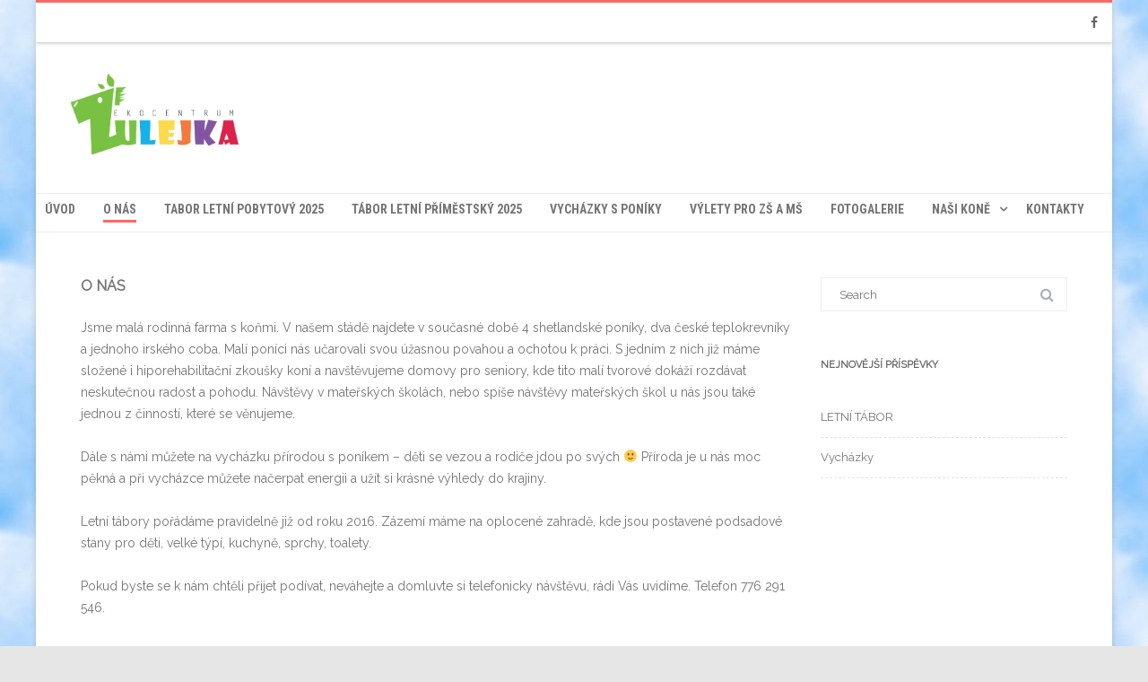

--- FILE ---
content_type: text/html; charset=UTF-8
request_url: http://www.zulejka.cz/o-nas
body_size: 6698
content:

<!DOCTYPE html>
<!--[if IE 7]>
<html class="ie ie7" lang="cs-CZ">
<![endif]-->
<!--[if IE 8]>
<html class="ie ie8" lang="cs-CZ">
<![endif]-->
<!--[if !(IE 7) & !(IE 8)]><!-->
<html lang="cs-CZ">
<!--<![endif]-->
<head>

	<meta charset="UTF-8" />
	<meta name="viewport" content="width=device-width" />
	
	<link rel="profile" href="http://gmpg.org/xfn/11" />
	<link rel="pingback" href="http://www.zulejka.cz/xmlrpc.php" />
	
	<style id="kirki-css-vars">:root{}</style><title>O NÁS &#8211; Ekocentrum Zulejka</title>
<link rel='dns-prefetch' href='//s.w.org' />
<link rel="alternate" type="application/rss+xml" title="Ekocentrum Zulejka &raquo; RSS zdroj" href="http://www.zulejka.cz/feed" />
<link rel="alternate" type="application/rss+xml" title="Ekocentrum Zulejka &raquo; RSS komentářů" href="http://www.zulejka.cz/comments/feed" />
		<script type="text/javascript">
			window._wpemojiSettings = {"baseUrl":"https:\/\/s.w.org\/images\/core\/emoji\/11\/72x72\/","ext":".png","svgUrl":"https:\/\/s.w.org\/images\/core\/emoji\/11\/svg\/","svgExt":".svg","source":{"concatemoji":"http:\/\/www.zulejka.cz\/wp-includes\/js\/wp-emoji-release.min.js?ver=4.9.8"}};
			!function(a,b,c){function d(a,b){var c=String.fromCharCode;l.clearRect(0,0,k.width,k.height),l.fillText(c.apply(this,a),0,0);var d=k.toDataURL();l.clearRect(0,0,k.width,k.height),l.fillText(c.apply(this,b),0,0);var e=k.toDataURL();return d===e}function e(a){var b;if(!l||!l.fillText)return!1;switch(l.textBaseline="top",l.font="600 32px Arial",a){case"flag":return!(b=d([55356,56826,55356,56819],[55356,56826,8203,55356,56819]))&&(b=d([55356,57332,56128,56423,56128,56418,56128,56421,56128,56430,56128,56423,56128,56447],[55356,57332,8203,56128,56423,8203,56128,56418,8203,56128,56421,8203,56128,56430,8203,56128,56423,8203,56128,56447]),!b);case"emoji":return b=d([55358,56760,9792,65039],[55358,56760,8203,9792,65039]),!b}return!1}function f(a){var c=b.createElement("script");c.src=a,c.defer=c.type="text/javascript",b.getElementsByTagName("head")[0].appendChild(c)}var g,h,i,j,k=b.createElement("canvas"),l=k.getContext&&k.getContext("2d");for(j=Array("flag","emoji"),c.supports={everything:!0,everythingExceptFlag:!0},i=0;i<j.length;i++)c.supports[j[i]]=e(j[i]),c.supports.everything=c.supports.everything&&c.supports[j[i]],"flag"!==j[i]&&(c.supports.everythingExceptFlag=c.supports.everythingExceptFlag&&c.supports[j[i]]);c.supports.everythingExceptFlag=c.supports.everythingExceptFlag&&!c.supports.flag,c.DOMReady=!1,c.readyCallback=function(){c.DOMReady=!0},c.supports.everything||(h=function(){c.readyCallback()},b.addEventListener?(b.addEventListener("DOMContentLoaded",h,!1),a.addEventListener("load",h,!1)):(a.attachEvent("onload",h),b.attachEvent("onreadystatechange",function(){"complete"===b.readyState&&c.readyCallback()})),g=c.source||{},g.concatemoji?f(g.concatemoji):g.wpemoji&&g.twemoji&&(f(g.twemoji),f(g.wpemoji)))}(window,document,window._wpemojiSettings);
		</script>
		<style type="text/css">
img.wp-smiley,
img.emoji {
	display: inline !important;
	border: none !important;
	box-shadow: none !important;
	height: 1em !important;
	width: 1em !important;
	margin: 0 .07em !important;
	vertical-align: -0.1em !important;
	background: none !important;
	padding: 0 !important;
}
</style>
<link rel='stylesheet' id='agama-font-awesome-css'  href='http://www.zulejka.cz/wp-content/themes/agama/assets/css/font-awesome.min.css?ver=4.7.0' type='text/css' media='all' />
<link rel='stylesheet' id='agama-style-css'  href='http://www.zulejka.cz/wp-content/themes/agama/style.css?ver=1.3.7.3' type='text/css' media='all' />
<!--[if lt IE 9]>
<link rel='stylesheet' id='agama-ie-css'  href='http://www.zulejka.cz/wp-content/themes/agama/assets/css/ie.min.css?ver=1.3.7.3' type='text/css' media='all' />
<![endif]-->
<link rel='stylesheet' id='agama-slider-css'  href='http://www.zulejka.cz/wp-content/themes/agama/assets/css/camera.min.css?ver=1.3.7.3' type='text/css' media='all' />
<link rel='stylesheet' id='agama-animate-css'  href='http://www.zulejka.cz/wp-content/themes/agama/assets/css/animate.min.css?ver=3.5.1' type='text/css' media='all' />
<link rel='stylesheet' id='kirki-styles-agama_options-css'  href='http://www.zulejka.cz/wp-content/themes/agama/framework/admin/kirki/assets/css/kirki-styles.css?ver=3.0.33' type='text/css' media='all' />
<style id='kirki-styles-agama_options-inline-css' type='text/css'>
header.site-header h1 a, header.site-header .sticky-header h1 a{color:#81d742;}header.site-header h1 a:hover, header.site-header .sticky-header h1 a:hover{color:#000;}#masthead .site-title a{font-family:"Crete Round", Georgia, serif;font-size:35px;}#masthead .sticky-header-shrink .site-title a{font-family:"Crete Round", Georgia, serif;font-size:28px;}body{font-family:Raleway, Helvetica, Arial, sans-serif;font-size:14px;font-weight:400;line-height:1;text-align:left;text-transform:none;color:#747474;}a:hover, .mobile-menu-toggle-label, .vision-search-submit:hover, .entry-title a:hover, .entry-meta a:hover, .entry-content a:hover, .comment-content a:hover, .single-line-meta a:hover, a.comment-reply-link:hover, a.comment-edit-link:hover, article header a:hover, .comments-title span, .comment-reply-title span, .widget a:hover, .comments-link a:hover, .entry-meta a:hover, .entry-header header a:hover, .tagcloud a:hover, footer[role="contentinfo"] a:hover{color:#FE6663;}.mobile-menu-toggle-inner, .mobile-menu-toggle-inner::before, .mobile-menu-toggle-inner::after, .woocommerce span.onsale, .woocommerce #respond input#submit.alt, .woocommerce a.button.alt, .woocommerce button.button.alt, .woocommerce input.button.alt, .loader-ellips__dot{background-color:#FE6663;}.top-links > ul > li.current-menu-item, #top-navigation > ul > li.current-menu-item, #top-navigation > ul > li.current_page_item, #vision-primary-nav > div > ul > li.current-menu-item > a, #vision-primary-nav > ul > li.current-menu-item > a, #vision-primary-nav > div > ul > li.current_page_item > a, #vision-primary-nav > ul > li.current_page_item > a, header#masthead nav:not(.mobile-menu) ul li ul.sub-menu, .tagcloud a:hover, .wpcf7-text:focus, .wpcf7-email:focus, .wpcf7-textarea:focus{border-color:#FE6663;}#masthead.header_v2, #masthead.header_v3 #top-bar, body.top-bar-out #masthead.header_v3 .sticky-header{border-top-color:#FE6663;border-top-width:3px;}header#masthead nav:not(.mobile-menu) ul li ul.sub-menu li:hover{border-left-color:#FE6663;}header#masthead nav:not(.mobile-menu) ul li ul.sub-menu li ul.sub-menu li:hover{border-right-color:#FE6663;}body.header_v2 #main-wrapper{margin-top:0px;}header#masthead{background-color:rgba(255, 255, 255, 1);}header#masthead nav:not(.mobile-menu) ul li ul{background-color:rgba(255, 255, 255, 1);}header.shrinked .sticky-header{background-color:rgba(255, 255, 255, .9);}header.shrinked nav ul li ul{background-color:rgba(255, 255, 255, .9)!important;}#top-bar{border-color:rgba(238, 238, 238, 1);}.main-navigation{border-color:rgba(238, 238, 238, 1);}.sticky-nav ul li ul li, .sticky-nav li ul li{border-color:rgba(238, 238, 238, 1);}.sticky-nav ul li ul li:last-child, .sticky-nav li ul li:last-child{border-color:rgba(238, 238, 238, 1);}#vision-top-nav ul li a{font-family:"Roboto Condensed", Helvetica, Arial, sans-serif;font-size:14px;font-weight:700;text-transform:uppercase;color:#757575;}#vision-top-nav ul li a:hover{color:#000;}#vision-primary-nav ul li a{font-family:"Roboto Condensed", Helvetica, Arial, sans-serif;font-size:14px;font-weight:700;text-transform:uppercase;color:#757575;}#vision-primary-nav ul li a:hover{color:#000;}#vision-mobile-nav ul li a{font-family:"Roboto Condensed", Helvetica, Arial, sans-serif;font-size:14px;font-weight:700;text-transform:uppercase;color:#757575;}#vision-mobile-nav ul > li.menu-item-has-children.open > a{font-family:"Roboto Condensed", Helvetica, Arial, sans-serif;font-size:14px;font-weight:700;text-transform:uppercase;color:#757575;}#vision-mobile-nav ul > li > ul li.menu-item-has-children > a{font-family:"Roboto Condensed", Helvetica, Arial, sans-serif;font-size:14px;font-weight:700;text-transform:uppercase;color:#757575;}#vision-mobile-nav ul li a:hover{color:#333!important;}#agama_slider .slide-1 a.button{color:#EDED3B;border-color:#EDED3B;}#agama_slider .slide-1 a.button:hover{background-color:#EDED3B;}#agama_slider .slide-2 a.button{color:#72D62A;border-color:#72D62A;}#agama_slider .slide-2 a.button:hover{background-color:#72D62A;}.fbox-1 i{color:#FE6663;}.fbox-2 i{color:#FE6663;}.fbox-3 i{color:#FE6663;}.fbox-4 i{color:#FE6663;}.footer-widgets{background-color:#314150;}footer[role="contentinfo"]{background-color:#293744;}footer .site-info a{color:#cddeee;}footer .social a{color:#cddeee;}
</style>
<script type='text/javascript' src='http://www.zulejka.cz/wp-includes/js/jquery/jquery.js?ver=1.12.4'></script>
<script type='text/javascript' src='http://www.zulejka.cz/wp-includes/js/jquery/jquery-migrate.min.js?ver=1.4.1'></script>
<script type='text/javascript' src='http://www.zulejka.cz/wp-content/themes/agama/assets/js/min/particles.min.js?ver=1.3.7.3'></script>
<script type='text/javascript' src='http://www.zulejka.cz/wp-content/themes/agama/assets/js/plugins.js?ver=1.3.7.3'></script>
<link rel='https://api.w.org/' href='http://www.zulejka.cz/wp-json/' />
<link rel="EditURI" type="application/rsd+xml" title="RSD" href="http://www.zulejka.cz/xmlrpc.php?rsd" />
<link rel="wlwmanifest" type="application/wlwmanifest+xml" href="http://www.zulejka.cz/wp-includes/wlwmanifest.xml" /> 
<meta name="generator" content="WordPress 4.9.8" />
<link rel="canonical" href="http://www.zulejka.cz/o-nas" />
<link rel='shortlink' href='http://www.zulejka.cz/?p=2458' />
<link rel="alternate" type="application/json+oembed" href="http://www.zulejka.cz/wp-json/oembed/1.0/embed?url=http%3A%2F%2Fwww.zulejka.cz%2Fo-nas" />
<link rel="alternate" type="text/xml+oembed" href="http://www.zulejka.cz/wp-json/oembed/1.0/embed?url=http%3A%2F%2Fwww.zulejka.cz%2Fo-nas&#038;format=xml" />
<!-- <meta name="NextGEN" version="3.0.8" /> -->
<!--[if lt IE 9]><script src="http://www.zulejka.cz/wp-content/themes/agama/assets/js/min/html5.min.js"></script><![endif]-->	<style type="text/css" id="agama-customize-css">
	#masthead .logo {
		max-height: 118px;
	}
	#masthead .sticky-header-shrink .logo {
		max-height: 65px;
	}
        
        
        #vision-mobile-nav ul > li.menu-item-has-children > .dropdown-toggle,
    #vision-mobile-nav ul > li.menu-item-has-children > .dropdown-toggle.collapsed {
        color: #757575;
    }
	
		
		
	.sm-form-control:focus {
		border: 2px solid #FE6663 !important;
	}
	
	.entry-content .more-link {
		border-bottom: 1px solid #FE6663;
		color: #FE6663;
	}
	
	.comment-content .comment-author cite {
		background-color: #FE6663;
		border: 1px solid #FE6663;
	}
	
	#respond #submit {
		background-color: #FE6663;
	}
	
		blockquote {
		border-left: 3px solid #FE6663;
	}
		
		#main-wrapper { max-width: 1200px; }
	header .sticky-header { max-width: 1200px; }
		
		
	#page-title { background-color: #F5F5F5; }
	#page-title h1, .breadcrumb > .active { color: #444; }
	#page-title a { color: #444; }
	#page-title a:hover { color: #FE6663; }
	
	.breadcrumb a:hover { color: #FE6663; }
	
		
	button,
	.button,
	.entry-date .date-box {
		background-color: #FE6663;
	}
	
	.button-3d:hover {
		background-color: #FE6663 !important;
	}
	
	.entry-date .format-box i {
		color: #FE6663;
	}
	
	.vision_tabs #tabs li.active a {
		border-top: 3px solid #FE6663;
	}
	
	#toTop:hover {
		background-color: #FE6663;
	}
	
	.footer-widgets .widget-title:after {
		background: #FE6663;
	}
	</style>
	<style type="text/css" id="custom-background-css">
body.custom-background { background-image: url("http://www.zulejka.cz/wp-content/uploads/2016/03/sky_01.jpg"); background-position: center top; background-size: auto; background-repeat: repeat; background-attachment: fixed; }
</style>
<link rel="icon" href="http://www.zulejka.cz/wp-content/uploads/2016/04/cropped-logo-ikona-32x32.png" sizes="32x32" />
<link rel="icon" href="http://www.zulejka.cz/wp-content/uploads/2016/04/cropped-logo-ikona-192x192.png" sizes="192x192" />
<link rel="apple-touch-icon-precomposed" href="http://www.zulejka.cz/wp-content/uploads/2016/04/cropped-logo-ikona-180x180.png" />
<meta name="msapplication-TileImage" content="http://www.zulejka.cz/wp-content/uploads/2016/04/cropped-logo-ikona-270x270.png" />

</head>

<body class="page-template-default page page-id-2458 custom-background stretched header_v2 single-author">

<!-- Main Wrapper Start -->
<div id="main-wrapper">
	
	<!-- Header Start -->
	<header id="masthead" class="site-header clearfix header_v2" role="banner">
		
		
<!-- Top Navigation Wrapper -->
<div class="top-nav-wrapper">
    <div class="top-nav-sub-wrapper">
        
                
                <!-- Social Icons -->
        <div id="top-social" class="pull-right">
                            <ul><li><a class="tv-facebook" href="https://www.facebook.com/ekocentrum.zulejka/" target="_self"><span class="tv-icon"><i class="fa fa-facebook"></i></span><span class="tv-text">Facebook</span></a></li></ul>                    </div><!-- Social Icons End -->
        
    </div>
</div><!-- Top Navigation Wrapper End -->

<!-- Logo -->
<hgroup>

    
        <a href="http://www.zulejka.cz/" 
       title="Ekocentrum Zulejka">
        <img src="http://www.zulejka.cz/wp-content/uploads/2016/04/cropped-logo-zelene33.png" 
             alt="Ekocentrum Zulejka" class="logo">
    </a>
    
    
    <!-- Mobile Navigation Toggle --><button class="mobile-menu-toggle toggle--elastic" type="button" aria-label="Menu" aria-controls="navigation" aria-expanded="true/false"><span class="mobile-menu-toggle-box"><span class="mobile-menu-toggle-inner"></span></span></button><!-- Mobile Navigation Toggle End -->
</hgroup><!-- Logo End -->

<!-- Primary Navigation -->
<nav id="vision-primary-nav" class="main-navigation" role="navigation">
    <ul id="menu-hlavni-menu" class="nav-menu"><li id="menu-item-18" class="menu-item menu-item-type-custom menu-item-object-custom menu-item-home menu-item-18"><a href="http://www.zulejka.cz/">ÚVOD</a></li>
<li id="menu-item-2459" class="menu-item menu-item-type-post_type menu-item-object-page current-menu-item page_item page-item-2458 current_page_item menu-item-2459"><a href="http://www.zulejka.cz/o-nas">O NÁS</a></li>
<li id="menu-item-2553" class="menu-item menu-item-type-post_type menu-item-object-page menu-item-2553"><a href="http://www.zulejka.cz/nabidka/tabory/letni-pobytovy-tabor-2025">TABOR LETNÍ POBYTOVÝ 2025</a></li>
<li id="menu-item-2555" class="menu-item menu-item-type-post_type menu-item-object-page menu-item-2555"><a href="http://www.zulejka.cz/nabidka/tabory/tabor-letni-primestsky">TÁBOR LETNÍ PŘÍMĚSTSKÝ 2025</a></li>
<li id="menu-item-56" class="menu-item menu-item-type-post_type menu-item-object-page menu-item-56"><a href="http://www.zulejka.cz/nabidka/vychazky-prirodou">VYCHÁZKY S PONÍKY</a></li>
<li id="menu-item-117" class="menu-item menu-item-type-post_type menu-item-object-page menu-item-117"><a href="http://www.zulejka.cz/nabidka/vylet-pro-skolky">VÝLETY PRO ZŠ A MŠ</a></li>
<li id="menu-item-47" class="menu-item menu-item-type-post_type menu-item-object-page menu-item-47"><a href="http://www.zulejka.cz/fotogalerie">FOTOGALERIE</a></li>
<li id="menu-item-238" class="menu-item menu-item-type-post_type menu-item-object-page menu-item-has-children menu-item-238"><a href="http://www.zulejka.cz/nasi-kone-2">NAŠI KONĚ</a>
<ul class="sub-menu">
	<li id="menu-item-246" class="menu-item menu-item-type-post_type menu-item-object-page menu-item-246"><a href="http://www.zulejka.cz/nasi-kone-2/balda">Balda</a></li>
	<li id="menu-item-252" class="menu-item menu-item-type-post_type menu-item-object-page menu-item-252"><a href="http://www.zulejka.cz/nasi-kone-2/dream">Dream</a></li>
	<li id="menu-item-2537" class="menu-item menu-item-type-post_type menu-item-object-page menu-item-2537"><a href="http://www.zulejka.cz/nasi-kone-2/joy">Joy</a></li>
	<li id="menu-item-261" class="menu-item menu-item-type-post_type menu-item-object-page menu-item-261"><a href="http://www.zulejka.cz/nasi-kone-2/harysek">Harýsek</a></li>
	<li id="menu-item-271" class="menu-item menu-item-type-post_type menu-item-object-page menu-item-271"><a href="http://www.zulejka.cz/nasi-kone-2/prya">Prya</a></li>
	<li id="menu-item-244" class="menu-item menu-item-type-post_type menu-item-object-page menu-item-244"><a href="http://www.zulejka.cz/nasi-kone-2/julinka">Julinka</a></li>
	<li id="menu-item-2434" class="menu-item menu-item-type-post_type menu-item-object-page menu-item-2434"><a href="http://www.zulejka.cz/nasi-kone-2/berry">Berry</a></li>
</ul>
</li>
<li id="menu-item-14" class="menu-item menu-item-type-post_type menu-item-object-page menu-item-14"><a href="http://www.zulejka.cz/kontakty">KONTAKTY</a></li>
</ul></nav><!-- Primary Navigation End -->

<!-- Mobile Navigation -->
<nav id="vision-mobile-nav" class="mobile-menu collapse" role="navigation">
    <ul id="menu-hlavni-menu-1" class="menu"><li class="menu-item menu-item-type-custom menu-item-object-custom menu-item-home menu-item-18"><a href="http://www.zulejka.cz/">ÚVOD</a></li>
<li class="menu-item menu-item-type-post_type menu-item-object-page current-menu-item page_item page-item-2458 current_page_item menu-item-2459"><a href="http://www.zulejka.cz/o-nas">O NÁS</a></li>
<li class="menu-item menu-item-type-post_type menu-item-object-page menu-item-2553"><a href="http://www.zulejka.cz/nabidka/tabory/letni-pobytovy-tabor-2025">TABOR LETNÍ POBYTOVÝ 2025</a></li>
<li class="menu-item menu-item-type-post_type menu-item-object-page menu-item-2555"><a href="http://www.zulejka.cz/nabidka/tabory/tabor-letni-primestsky">TÁBOR LETNÍ PŘÍMĚSTSKÝ 2025</a></li>
<li class="menu-item menu-item-type-post_type menu-item-object-page menu-item-56"><a href="http://www.zulejka.cz/nabidka/vychazky-prirodou">VYCHÁZKY S PONÍKY</a></li>
<li class="menu-item menu-item-type-post_type menu-item-object-page menu-item-117"><a href="http://www.zulejka.cz/nabidka/vylet-pro-skolky">VÝLETY PRO ZŠ A MŠ</a></li>
<li class="menu-item menu-item-type-post_type menu-item-object-page menu-item-47"><a href="http://www.zulejka.cz/fotogalerie">FOTOGALERIE</a></li>
<li class="menu-item menu-item-type-post_type menu-item-object-page menu-item-has-children menu-item-238"><a href="http://www.zulejka.cz/nasi-kone-2">NAŠI KONĚ</a>
<ul class="sub-menu">
	<li class="menu-item menu-item-type-post_type menu-item-object-page menu-item-246"><a href="http://www.zulejka.cz/nasi-kone-2/balda">Balda</a></li>
	<li class="menu-item menu-item-type-post_type menu-item-object-page menu-item-252"><a href="http://www.zulejka.cz/nasi-kone-2/dream">Dream</a></li>
	<li class="menu-item menu-item-type-post_type menu-item-object-page menu-item-2537"><a href="http://www.zulejka.cz/nasi-kone-2/joy">Joy</a></li>
	<li class="menu-item menu-item-type-post_type menu-item-object-page menu-item-261"><a href="http://www.zulejka.cz/nasi-kone-2/harysek">Harýsek</a></li>
	<li class="menu-item menu-item-type-post_type menu-item-object-page menu-item-271"><a href="http://www.zulejka.cz/nasi-kone-2/prya">Prya</a></li>
	<li class="menu-item menu-item-type-post_type menu-item-object-page menu-item-244"><a href="http://www.zulejka.cz/nasi-kone-2/julinka">Julinka</a></li>
	<li class="menu-item menu-item-type-post_type menu-item-object-page menu-item-2434"><a href="http://www.zulejka.cz/nasi-kone-2/berry">Berry</a></li>
</ul>
</li>
<li class="menu-item menu-item-type-post_type menu-item-object-page menu-item-14"><a href="http://www.zulejka.cz/kontakty">KONTAKTY</a></li>
</ul></nav><!-- Mobile Navigation End -->
		
				
	</header><!-- Header End -->
	
		
	
	<div id="page" class="hfeed site">
		<div id="main" class="wrapper">
			<div class="vision-row clearfix">
				
								
	<div id="primary" class="site-content col-md-9">
		<div id="content" role="main">

							
	<article id="post-2458" class="post-2458 page type-page status-publish hentry">
		<header class="entry-header">
															<h1 class="entry-title">O NÁS</h1>
					</header>

		<div class="entry-content">
			<p>Jsme malá rodinná farma s koňmi. V našem stádě najdete v současné době 4 shetlandské poníky, dva české teplokrevníky a jednoho irského coba. Malí poníci nás učarovali svou úžasnou povahou a ochotou k práci. S jedním z nich již máme složené i hiporehabilitační zkoušky koní a navštěvujeme domovy pro seniory, kde tito malí tvorové dokáží rozdávat neskutečnou radost a pohodu. Návštěvy v mateřských školách, nebo spíše návštěvy mateřských škol u nás jsou také jednou z činností, které se věnujeme.&nbsp;</p>
<p>Dále s námi můžete na vycházku přírodou s poníkem &#8211; děti se vezou a rodiče jdou po svých 🙂 Příroda je u nás moc pěkná a při vycházce můžete načerpat energii a užít si krásné výhledy do krajiny.&nbsp;</p>
<p>Letní tábory pořádáme pravidelně již od roku 2016. Zázemí máme na oplocené zahradě, kde jsou postavené podsadové stany pro děti, velké týpí, kuchyně, sprchy, toalety.&nbsp;</p>
<p>Pokud byste se k nám chtěli přijet podívat, neváhejte a domluvte si telefonicky návštěvu, rádi Vás uvidíme. Telefon 776 291 546.&nbsp;</p>
<p>&nbsp;</p>
					</div>
        
                
		<footer class="entry-meta">
					</footer>
	</article>
							
		</div><!-- #content -->
	</div><!-- #primary -->


<div id="secondary" class="widget-area col-md-3" role="complementary">
    <aside id="search-2" class="widget widget_search">
<form role="search" method="get" class="search-form" action="http://www.zulejka.cz/">
	<div class="vision-search-form">
        <span class="screen-reader-text">Search for:</span>
        <input type="text" class="vision-search-field" placeholder="Search" value="" name="s" title="Search for:" />
        <input type="submit" class="vision-search-submit" value="&#xf002;" />
	</div>
</form></aside>		<aside id="recent-posts-2" class="widget widget_recent_entries">		<h3 class="widget-title">Nejnovější příspěvky</h3>		<ul>
											<li>
					<a href="http://www.zulejka.cz/letni-tabor">LETNÍ TÁBOR</a>
									</li>
											<li>
					<a href="http://www.zulejka.cz/vychazky">Vycházky</a>
									</li>
					</ul>
		</aside></div>


			</div>
		</div>
	</div>
	
		
	<!-- Footer Start -->
	<footer id="colophon" class="clear" role="contentinfo">
		<div class="footer-sub-wrapper clear">
			<div class="site-info col-md-6">
				<p>Zulejka.cz, web spustil <a href="http://www.netr.cz" title="Tvorba webů">Netr</a></p>			</div><!-- .site-info -->
			
						<div class="social col-md-6">
				
				<a class="social-icons facebook" href="https://www.facebook.com/ekocentrum.zulejka/" target="_self" data-toggle="tooltip" data-placement="top" title="Facebook"></a>				
			</div>
						
		</div>
	</footer><!-- Footer End -->
	
</div><!-- Main Wrapper End -->


<!-- ngg_resource_manager_marker --><script type='text/javascript'>
/* <![CDATA[ */
var agama = {"is_admin_bar_showing":"","is_home":"","is_front_page":"","headerStyle":"default","headerImage":"","top_navigation":"0","background_image":"","primaryColor":"#FE6663","header_top_margin":"0","slider_particles":"","slider_enable":"","slider_height":"0","slider_time":"7000","slider_particles_circle_color":"#81d742","slider_particles_lines_color":"#81d742","header_image_particles":"1","header_img_particles_c_color":"#64D613","header_img_particles_l_color":"#6ED624","blog_layout":"list","infinite_scroll":"","infinite_trigger":"button"};
/* ]]> */
</script>
<script type='text/javascript' src='http://www.zulejka.cz/wp-content/themes/agama/assets/js/functions.js?ver=1.3.7.3'></script>
<script type='text/javascript' src='http://www.zulejka.cz/wp-includes/js/wp-embed.min.js?ver=4.9.8'></script>
<script type='text/javascript' src='http://www.zulejka.cz/wp-content/themes/agama/framework/admin/kirki/modules/webfont-loader/vendor-typekit/webfontloader.js?ver=3.0.28'></script>
<script type='text/javascript'>
WebFont.load({google:{families:['Crete Round:400:cyrillic,cyrillic-ext,devanagari,greek,greek-ext,khmer,latin,latin-ext,vietnamese,hebrew,arabic,bengali,gujarati,tamil,telugu,thai', 'Raleway::cyrillic,cyrillic-ext,devanagari,greek,greek-ext,khmer,latin,latin-ext,vietnamese,hebrew,arabic,bengali,gujarati,tamil,telugu,thai', 'Roboto Condensed:700:cyrillic,cyrillic-ext,devanagari,greek,greek-ext,khmer,latin,latin-ext,vietnamese,hebrew,arabic,bengali,gujarati,tamil,telugu,thai']}});
</script>

</body>
</html>

--- FILE ---
content_type: text/css
request_url: http://www.zulejka.cz/wp-content/themes/agama/style.css?ver=1.3.7.3
body_size: 20279
content:
/*
 Theme Name: Agama
 Theme URI: http://theme-vision.com/agama/
 Author: Theme Vision
 Author URI: http://theme-vision.com/
 Description: Agama is a free Multi-Purpose WordPress theme. It’s perfect for web agency business, corporate business, personal and parallax business portfolio, photography sites and freelancer. Is built on BootStrap with parallax support, is responsive, clean, modern, flat and minimal. Agama is e-commerce (WooCommerce) Compatible, WPML, RTL, Retina-Ready, SEO Friendly and with parallax. 3 Superb header variations. Check demo: http://demo.theme-vision.com
 Version: 1.3.7.3
 License: GNU General Public License v2 or later
 License URI: http://www.gnu.org/licenses/gpl-2.0.html
 Tags: one-column, two-columns, right-sidebar, left-sidebar, grid-layout, flexible-header, buddypress, custom-background, custom-header, custom-logo, custom-menu, custom-colors, editor-style, featured-image-header, featured-images, full-width-template, footer-widgets, microformats, post-formats, rtl-language-support, sticky-post, theme-options, threaded-comments, translation-ready, education, entertainment, photography
 Text Domain: agama
*/

* {
  -webkit-box-sizing: border-box;
     -moz-box-sizing: border-box;
          box-sizing: border-box;
}
*:before,
*:after {
  -webkit-box-sizing: border-box;
     -moz-box-sizing: border-box;
          box-sizing: border-box;
}
:active,
:focus { 
	outline: none !important; 
}
html, body, div, span, applet, object, iframe, h1, h2, h3, h4, h5, h6, p, blockquote, pre, a, abbr, acronym, address, big, cite, code, del, dfn, em, img, ins, kbd, q, s, samp, small, strike, strong, sub, sup, tt, var, b, u, i, center, dl, dt, dd, ol, ul, li, fieldset, form, label, legend, table, caption, tbody, tfoot, thead, tr, th, td, article, aside, canvas, details, embed, figure, figcaption, footer, header, hgroup, menu, nav, output, ruby, section, summary, time, mark, audio, video {
	margin: 0;
	padding: 0;
	border: 0;
	font-size: 100%;
	vertical-align: baseline;
}
body {
	line-height: 1;
}
ol,
ul {
	list-style: none;
}
blockquote,
q {
	quotes: none;
}
blockquote:before,
blockquote:after,
q:before,
q:after {
	content: '';
	content: none;
}
table {
	border-collapse: collapse;
	border-spacing: 0;
}
caption,
th,
td {
	font-weight: normal;
	text-align: left;
}
h1,
h2,
h3,
h4,
h5,
h6 {
	font-weight: normal;
	clear: both;
}
html {
	overflow-y: scroll;
	font-size: 100%;
	-webkit-text-size-adjust: 100%;
	-ms-text-size-adjust: 100%;
	-webkit-font-smoothing: antialiased;
}
a {
	outline: 0 !important;
	text-decoration: none;
	-webkit-transition: all 100ms linear;
	   -moz-transition: all 100ms linear;
	        transition: all 100ms linear;
}
a:focus {
	outline: thin dotted;
}
article,
aside,
details,
figcaption,
figure,
footer,
header,
hgroup,
nav,
section {
	display: block;
}
audio,
canvas,
video {
	display: inline-block;
}
audio:not([controls]) {
	display: none;
}
del {
	color: #333;
}
ins {
	background: #fff9c0;
	text-decoration: none;
}
hr {
	background-color: #ccc;
	border: 0;
	height: 1px;
	margin: 24px;
	margin-bottom: 1.714285714rem;
}
sub,
sup {
	font-size: 75%;
	line-height: 0;
	position: relative;
	vertical-align: baseline;
}
sup {
	top: -0.5em;
}
sub {
	bottom: -0.25em;
}
small {
	font-size: smaller;
}
img {
	border: 0;
	-ms-interpolation-mode: bicubic;
}
.align-center {
    text-align: center;
}
@media
only screen and (-webkit-min-device-pixel-ratio: 1.25),
only screen and ( min-device-pixel-ratio: 1.25),
only screen and ( min-resolution: 200dpi),
only screen and ( min-resolution: 1.25dppx)
{
    -webkit-font-smoothing: subpixel-antialiased;
}

/* Clearing floats */
.clear:after,
.wrapper:after,
.format-status .entry-header:after {
	clear: both;
}
.clear:before,
.clear:after,
.wrapper:before,
.wrapper:after,
.format-status .entry-header:before,
.format-status .entry-header:after {
	display: table;
	content: "";
}

/* = Animated
-------------------------------------------------------------- */
.not-animated {
	opacity: 0;
}
.animated {
    opacity: 1;
    -webkit-animation-duration: 1s;
    animation-duration: 1s;
    -webkit-animation-fill-mode: both;
    animation-fill-mode: both;
}

/* =Repeatable patterns
-------------------------------------------------------------- */

/* Small headers */
.archive-title,
.page-title,
.widget-title,
.entry-content th,
.comment-content th {
	font-family: RaleWay;
	font-size: 11px;
	line-height: 2.181818182;
	font-weight: 700;
	text-transform: uppercase;
	color: #636363;
}

.list-style .format-quote header {
	display: none;
}

/* Shared Post Format styling */
article.format-quote footer.entry-meta,
article.format-link footer.entry-meta,
article.format-status footer.entry-meta {
	font-size: 11px;
	font-size: 0.785714286rem;
	line-height: 2.181818182;
}

/* Form fields, general styles first */
button,
input,
select,
textarea {
	border: 1px solid #ccc;
	font-family: inherit;
	padding: 6px;
	padding: 0.428571429rem;
}
button,
input {
	line-height: normal;
}
textarea {
	font-size: 100%;
	overflow: auto;
	vertical-align: top;
}

/* Reset non-text input types */
input[type="checkbox"],
input[type="radio"],
input[type="file"],
input[type="hidden"],
input[type="image"],
input[type="color"] {
	border: 0;
	border-radius: 0;
	padding: 0;
}

/* Separators */
.agama-separator.sep-double {
	height: 8px;
	border-bottom: 1px solid #e0dede;
	border-top: 1px solid #e0dede;
}

/* Theme Vision */
.vision-row {
	max-width: 1100px;
	margin: 0 auto;
	padding-top: 50px;
}
.vision-row:before, 
.vision-row:after {
	content: " ";
	display: table;
}
.hfeed.site {
	width: 100%;
}

/* Particles
-----------------------------------------------------------------*/
#particles-js {
    position: absolute;
    width: 100%;
    height: 100vh;
    top: 0;
    left: 0;
	z-index: 1;
}

/* Slider
-----------------------------------------------------------------*/
#agama-slider-wrapper {
	position: relative;
	width: 100%;
	height: 100%;
	overflow: hidden;
}
#agama_slider {
	float: none;
    width: 100%;
    height: 100%;
    overflow: hidden;
    background-size: cover;
}
#agama_slider .slide-content {
	display: table;
    width: 100%;
    height: 100%;
    text-align: center;
	letter-spacing: 1px;
	width: 100%;
}
#agama_slider .slide-content .slide-content-cell {
	display: table-cell;
    vertical-align: middle;
}
#agama_slider h2.slide-title {
	font-family: 'Crete Round', sans-serif;
	font-size: 46px;
	color: #fff;
}
#agama_slider .slide-content a.button {
	text-shadow: none;
	-moz-text-shadow: none;
	-webkit-text-shadow: none;
	background-color: transparent;
	border-radius: 0px;
	-moz-border-radius: 0px;
	-khtml-border-radius: 0px;
	-webkit-border-radius: 0px;
	border: 2px solid;
	margin-top: 2%;
}
#agama_slider .slide-content a.button:hover {
	color: #fff;
}

/* Breadcrumb
-----------------------------------------------------------------*/
#page-title {
	position: relative;
	padding: 50px 0;
	background-color: #F5F5F5;
	border-bottom: 1px solid #EEE;
}
body.device-lg #page-title .container { 
    max-width: 1200px;
    padding: 0 10px;
    width: 100%;
}
#page-title .container { position: relative; }
#page-title h1 {
	padding: 0;
	margin: 0;
	line-height: 1;
	font-weight: 600;
	letter-spacing: 1px;
	color: #333;
	font-family: 'Raleway', sans-serif;
	font-size: 28px;
}
#page-title span {
	display: block;
	margin-top: 10px;
	font-weight: 300;
	color: #777;
	font-size: 18px;
}
.breadcrumb {
	position: absolute !important;
	width: auto !important;
	top: 50% !important;
	left: auto !important;
	right: 15px !important;
	margin: -10px 0 0 0 !important;
	background-color: transparent !important;
	padding: 0 !important;
	font-size: 12px;
}
body.stretched .container-fullwidth .breadcrumb { right: 60px !important; }
#header.transparent-header + #page-title.page-title-parallax .breadcrumb { margin-top: 35px !important; }
.breadcrumb a { color: #555; }
.breadcrumb a:hover { color: #FE6663; }
.breadcrumb i { 
    font-size: 16px;
    width: auto !important; 
}

/* Breadcrumb - Mini
-----------------------------------------------------------------*/
#page-title.page-title-mini { padding: 20px 0; }
#page-title.page-title-mini h1 {
	font-weight: 600;
	font-size: 18px;
}
#page-title.page-title-mini span { display: none; }

/* Frontpage Boxes
-----------------------------------------------------------------*/
#frontpage-boxes {
	margin-bottom: 50px;
}
#frontpage-boxes i {
	font-size: 54px;
	margin-bottom: 15px;
	text-align: center;
	display: block;
}
#frontpage-boxes img {
	max-width: 100px;
    width: 100%;
    height: auto;
    display: block;
    margin: auto auto 15px auto;
}
#frontpage-boxes h1 {
    display: block;
    font-size: 19px;
    font-weight: 700;
	text-align: center;
    text-transform: uppercase;
    letter-spacing: 1px;
    margin-bottom: 50px;
    color: #333;
}
#frontpage-boxes h2 {
    font-size: 16px;
    font-weight: 700;
	text-align: center;
    text-transform: uppercase;
    letter-spacing: 1px;
    margin-bottom: 0;
    color: #333;
}
#frontpage-boxes p {
	position: relative;
	font-size: 15px;
	margin-top: 15px;
	line-height: 1.8;
	text-align: center;
}

/* = Buttons 
-------------------------------------------------*/
button,
.button {
	display: inline-block;
	position: relative;
	cursor: pointer;
	outline: none;
	white-space: nowrap;
	margin: 5px;
	padding: 0 22px;
	font-size: 14px;
	height: 40px;
	line-height: 40px;
	color: #FFF;
	font-weight: 600;
	text-transform: uppercase;
	letter-spacing: 1px;
	border: none;
	text-shadow: 1px 1px 1px rgba(0,0,0,0.2);
}
body:not(.device-touch) button,
body:not(.device-touch) .button {
	-webkit-transition: all .2s ease-in-out;
	-o-transition: all .2s ease-in-out;
	transition: all .2s ease-in-out;
}
.button-dark { 
	background-color: #444; 
}
.button-light {
	background-color: #EEE;
	color: #333;
	text-shadow: none !important;
}
.button:hover {
	background-color: #444;
	color: #FFF;
	text-shadow: 1px 1px 1px rgba(0,0,0,0.2);
}
.button.button-dark:hover { 
	background-color: #1ABC9C; 
}
.button.button-mini {
	padding: 0 14px;
	font-size: 11px;
	height: 28px;
	line-height: 28px;
}
.button.button-small {
	padding: 0 17px;
	font-size: 12px;
	height: 34px;
	line-height: 34px;
}
.button.button-large {
	padding: 0 26px;
	font-size: 16px;
	height: 46px;
	line-height: 46px;
}
.button.button-xlarge {
	padding: 0 32px;
	font-size: 18px;
	letter-spacing: 2px;
	height: 52px;
	line-height: 52px;
}
.button.button-desc {
	text-align: left;
	padding: 24px 34px;
	font-size: 22px;
	height: auto;
	line-height: 1;
	font-family: 'Raleway', sans-serif;
}
.button.button-desc span {
	display: block;
	margin-top: 10px;
	font-size: 14px;
	font-weight: 400;
	letter-spacing: 1px;
	font-family: 'Crete Round', serif;
	font-style: italic;
	text-transform: none;
}

.button i {
	position: relative;
	top: 1px;
	line-height: 1;
	margin-right: 5px;
}
.button.tright i { 
	margin: 0 0 0 5px;
}
.button-mini i { 
	margin-right: 3px;
}
.button-mini.tright i { 
	margin: 0 0 0 3px;
}
.button-small i { 
	margin-right: 4px; 
}
.button-small.tright i { 
	margin: 0 0 0 4px;
}
.button-xlarge i {
	top: 2px;
	margin-right: 8px;
}
.button-xlarge.tright i { 
	margin: 0 0 0 8px;
}
.button.button-desc i {
	top: 1px;
	font-size: 48px;
	width: 48px;
	text-align: center;
	margin-right: 12px;
}
.button.button-desc.tright i {
	margin: 0 0 0 12px; 
}
.button.button-desc div { 
	display: inline-block;
}
button,
.button.button-rounded {
	border-radius: 3px;
}

/* Buttons Border */
.button.button-border {
	border: 2px solid #444;
	background-color: transparent;
	color: #333;
	line-height: 36px;
	font-weight: 600;
	text-shadow: none;
}
.button.button-border.button-mini { 
	line-height: 24px; 
}
.button.button-border.button-small { 
	line-height: 30px; 
}
.button.button-border.button-large { 
	line-height: 42px; 
}
.button.button-border.button-xlarge { 
	line-height: 48px; 
}
.button.button-border.button-desc { 
	line-height: 1; 
}
.button.button-border:hover {
	background-color: #444;
	color: #FFF;
	border-color: transparent !important;
	text-shadow: 1px 1px 1px rgba(0,0,0,0.2);
}
.button.button-border.button-light {
	border-color: #EEE;
	color: #EEE;
}
.button.button-border.button-light:hover {
	background-color: #EEE;
	color: #333;
	text-shadow: none;
}

/* Buttons 3D */
button,
.button.button-3d {
	border-radius: 3px;
	border-bottom: 3px solid rgba(0,0,0,0.15);
	-webkit-transition: none;
	-o-transition: none;
	transition: none;
}
button,
.button.button-3d:hover {
	opacity: 0.9;
}
.button.button-3d.button-light:hover,
.button.button-reveal.button-light:hover {
	text-shadow: none;
	color: #333;
}

/* Contact Form 7 */
.wpcf7-text,
.wpcf7-email,
.wpcf7-textarea {
    border-width: 2px;
    border-style: solid;
    border-color: #DDD;
    -webkit-transition: border-color ease-in-out .15s;
    -o-transition: border-color ease-in-out .15s;
    transition: border-color ease-in-out .15s;
}
.wpcf7-text:focus,
.wpcf7-email:focus,
.wpcf7-textarea:focus {
    border-color: #FE6663;
}

/* Inputs */
.sm-form-control {
    display: block;
    width: 100%;
    height: 38px;
    padding: 8px 14px;
    font-size: 15px;
    line-height: 1.42857143;
    color: #555555;
    background-color: #ffffff;
    background-image: none;
    border: 2px solid #DDD;
    border-radius: 0 !important;
    -webkit-transition: border-color ease-in-out .15s;
    -o-transition: border-color ease-in-out .15s;
    transition: border-color ease-in-out .15s;
}
.sm-form-control:focus {
    outline: 0;
    -webkit-box-shadow: none;
    box-shadow: none;
}
textarea.sm-form-control {
	height: auto;
}
.bypostauthor cite span {
	color: #fff;
	background-image: none;
	border-radius: 2px;
	box-shadow: none;
	padding: 0;
}

/* Image Hover Effects */

/* Shine */
figure.hover1 {
	overflow: hidden;
	position: relative;
    margin-bottom: 10px;
}
figure.hover1::before {
	position: absolute;
	top: 0;
	left: -75%;
	z-index: 2;
	display: block;
	content: '';
	width: 50%;
	height: 100%;
	background: -webkit-linear-gradient(left, rgba(255,255,255,0) 0%, rgba(255,255,255,.3) 100%);
	background: linear-gradient(to right, rgba(255,255,255,0) 0%, rgba(255,255,255,.3) 100%);
	-webkit-transform: skewX(-25deg);
	transform: skewX(-25deg);
}
figure.hover1:hover::before {
	-webkit-animation: shine .75s;
	animation: shine .75s;
}
@-webkit-keyframes shine {
	100% {
		left: 125%;
	}
}
@keyframes shine {
	100% {
		left: 125%;
	}
}

/* Responsive images */
.entry-content img,
.comment-content img,
.widget img {
	max-width: 100%; /* Fluid images for posts, comments, and widgets */
}
img[class*="align"],
img[class*="wp-image-"],
img[class*="attachment-"] {
	height: auto; /* Make sure images with WordPress-added height and width attributes are scaled correctly */
}
img.size-full,
img.size-large,
img.header-image,
img.wp-post-image {
	max-width: 100%;
	height: auto; /* Make sure images with WordPress-added height and width attributes are scaled correctly */
}

/* Make sure videos and embeds fit their containers */
embed,
iframe,
object,
video {
	max-width: 100%;
}
.entry-content .twitter-tweet-rendered {
	max-width: 100% !important; /* Override the Twitter embed fixed width */
}

/* Images */
.alignleft {
	float: left;
}
.alignright {
	float: right;
}
.aligncenter {
	display: block;
	margin-left: auto;
	margin-right: auto;
}
.entry-content img,
.comment-content img,
.widget img,
img.header-image,
.author-avatar img,
img.wp-post-image {
	/* Add fancy borders to all WordPress-added images but not things like badges and icons and the like */
	border-radius: 0;
}
.wp-caption {
	max-width: 100%; /* Keep wide captions from overflowing their container. */
	padding: 4px;
}
.wp-caption .wp-caption-text,
.gallery-caption,
.entry-caption {
	font-style: italic;
	font-size: 12px;
	font-size: 0.857142857rem;
	line-height: 2;
	color: #757575;
}
img.wp-smiley,
.rsswidget img {
	border: 0;
	border-radius: 0;
	box-shadow: none;
	margin-bottom: 0;
	margin-top: 0;
	padding: 0;
}
.entry-content dl.gallery-item {
	margin: 0;
}
.gallery-item a,
.gallery-caption {
	width: 90%;
}
.gallery-item a {
	display: block;
}
.gallery-caption a {
	display: inline;
}
.gallery-columns-1 .gallery-item a {
	max-width: 100%;
	width: auto;
}
.gallery .gallery-icon img {
	height: auto;
	max-width: 90%;
	padding: 5%;
}
.gallery-columns-1 .gallery-icon img {
	padding: 3%;
}

/* = Search Form
 *------------------------------------------------------------- */
.vision-search-form {
    padding-left: 0;
    padding-right: 0;
    position: relative;
}
.vision-search-form .vision-search-field {
    font-family: 'Raleway', sans-serif;
    color: #a1b1bc;
    border: 1px solid #eceef0;
    background: #fff;
    padding: 10px 20px;
    width: 100%;
}
.vision-search-form .vision-search-submit {
    font-family: 'FontAwesome';
    font-size: 16px;
    color: #a1b1bc;
    padding: 10px;
    position: absolute;
    right: 5px;
    top: 1px;
    background: 0 0!important;
    border: none;
    cursor: pointer;
    transition: all .2s linear;
    -webkit-transition: all .2s linear;
    -moz-transition: all .2s linear;
    -o-transition: all .2s linear;
}

/* = Header V2
 *------------------------------------------------------------- */
#masthead.header_v2,
#masthead.header_v3 #top-bar,
body.top-bar-out #masthead.header_v3 .sticky-header {
    border-top-style: solid;
    border-top-color: #FE6663;
}
#masthead.header_v2 hgroup { 
	position: relative; 
}
#masthead.header_v2 #vision-mobile-nav { 
	margin-top: 0 !important; 
}

/* = Header V3
 *------------------------------------------------------------- */
#masthead.header_v3 #vision-mobile-nav {
	margin-top: 0 !important;
}

/* = Navigation
 *------------------------------------------------------------- */
.site-content nav {
	clear: both;
	line-height: 2;
	overflow: hidden;
}
#nav-above {
	padding: 24px 0;
	padding: 1.714285714rem 0;
}
#nav-above {
	display: none;
}
.paged #nav-above {
	display: block;
}
.nav-previous,
.previous-image {
	float: left;
	width: 50%;
}
.nav-next,
.next-image {
	float: right;
	text-align: right;
	width: 50%;
}
.nav-previous a,
.nav-next a {
	font-size: 12px;
}
.nav-single + .comments-area,
#comment-nav-above {
	margin: 48px 0;
	margin: 3.428571429rem 0;
}

/* Author profiles */
.author .archive-header {
	margin-bottom: 24px;
	margin-bottom: 1.714285714rem;
}
.author-info {
	border-top: 1px dashed #ededed;
	margin: 24px 0;
	margin: 1.714285714rem 0;
	padding-top: 24px;
	padding-top: 1.714285714rem;
	overflow: hidden;
}
.author-description p {
	color: #757575;
	font-size: 13px;
	font-size: 0.928571429rem;
	line-height: 1.846153846;
}
.author.archive .author-info {
	border-top: 0;
	margin: 0 0 48px;
	margin: 0 0 3.428571429rem;
}
.author.archive .author-avatar {
	margin-top: 0;
}
/* Author profiles - Blog grid layout */
body.blog-grid.author .archive-header,
body.blog-grid.author.archive #nav-above,
body.blog-grid.author.archive .author-info {
	max-width: 94%;
}


/* = Basic structure
 *------------------------------------------------------------- */

/* Body, links, basics */
html {
	font-size: 87.5%;
}
body {
	text-rendering: optimizeLegibility;
}
a {
	outline: none;
	color: #333;
}
a:hover {
	color: #0f3647;
}

/* Assistive text */
.assistive-text,
.screen-reader-text {
	position: absolute !important;
	clip: rect(1px, 1px, 1px, 1px);
	overflow: hidden;
	height: 1px;
	width: 1px;
}
.main-navigation .assistive-text:focus,
.site .screen-reader-text:hover,
.site .screen-reader-text:active,
.site .screen-reader-text:focus {
	background: #fff;
	border: 2px solid #333;
	border-radius: 3px;
	clip: auto !important;
	color: #000;
	display: block;
	font-size: 12px;
	padding: 12px;
	position: absolute;
	top: 5px;
	left: 5px;
	z-index: 100000; /* Above WP toolbar */
}

/* = Top Bar
 *------------------------------------------------------------- */
#top-bar {
	position: relative;
	line-height: 44px;
	font-size: 13px;
	border-bottom: 1px solid #EEE;
}
#top-bar-wrap {
    padding-left: 10px;
    max-width: 1200px; 
    margin: 0 auto; 
}

/* = Top Links
 *------------------------------------------------------------- */
.top-links {
	position: relative;
	float: left;
}
.top-links ul {
	margin: 0;
	list-style: none;
}
.top-links ul li {
	float: left;
	position: relative;
	height: 44px;
}
.top-links li > a {
	display: block;
	font-size: 12px;
	font-weight: 700;
	text-transform: uppercase;
	height: 44px;
	color: #666;
}
.top-links li i {
	position: relative;
	top: 1px;
}
.top-links li i.icon-angle-down { margin: 0 0 0 2px !important; }
.top-links li i:first-child { margin-right: 2px; }
.top-links li.full-icon i {
	top: 2px;
	font-size: 14px;
	margin: 0;
}
.top-links ul ul,
.top-links ul div.top-link-section {
	display: none;
	pointer-events: none;
	position: absolute;
	z-index: 210;
	line-height: 1.5;
	background: #FFF;
	border: 0;
	top: 44px;
	left: 0;
	width: 140px;
	margin: 0;
	border-top: 1px solid #1ABC9C;
	border-bottom: 1px solid #EEE;
	box-shadow: 0 0 5px -1px rgba(0,0,0,0.2);
	-moz-box-shadow: 0 0 5px -1px rgba(0,0,0,0.2);
	-webkit-box-shadow: 0 0 5px -1px rgba(0,0,0,0.2);
}
.top-links li:hover ul,
.top-links li:hover div.top-link-section { pointer-events: auto; }
.top-links ul ul li {
	float: none;
	height: 36px;
	border-top: 1px solid #F5F5F5;
	border-left: 1px solid #EEE;
}
.top-links ul ul li:hover { background-color: #F9F9F9; }
.top-links ul ul li:first-child {
	border-top: none !important;
	border-left: 1px solid #EEE;
}
.top-links ul ul a {
	height: 36px;
	line-height: 36px;
	font-size: 12px;
}
.top-links ul ul img {
	display: inline-block;
	position: relative;
	top: -1px;
	width: 16px;
	height: 16px;
	margin-right: 4px;
}
.top-links ul ul.top-demo-lang img {
	top: 4px;
	width: 16px;
	height: 16px;
}
.top-links ul div.top-link-section {
	padding: 25px;
	left: 0;
	width: 280px;
}
.fright .top-links ul div.top-link-section,
.top-links.fright ul div.top-link-section {
	left: auto;
	right: 0;
}

/* = Top Social
 *------------------------------------------------------------- */
#top-social,
#top-social ul { margin: 0; }
#top-social li,
#top-social li a,
#top-social li .tv-icon,
#top-social li .tv-text {
	display: block;
	position: relative;
	float: left;
	width: auto;
	overflow: hidden;
	height: 44px;
	line-height: 44px;
}
#top-social li { border-left: 1px solid #EEE; }
#top-social li:first-child { border-left: 0 !important; }
#top-social li a {
	float: none;
	width: 40px;
	font-weight: bold;
	color: #666;
	-webkit-transition: color .3s ease-in-out, background-color .3s ease-in-out, width .3s ease-in-out;
	-o-transition: color .3s ease-in-out, background-color .3s ease-in-out, width .3s ease-in-out;
	transition: color .3s ease-in-out, background-color .3s ease-in-out, width .3s ease-in-out;
}
#top-social li a:hover {
	color: #FFF !important;
	text-shadow: 1px 1px 1px rgba(0,0,0,0.2);
}
#top-social li .tv-icon {
	width: 40px;
	text-align: center;
	font-size: 14px;
}

/* = Top Social Icons Hover
 *------------------------------------------------------------- */
.tv-facebook:hover { background-color: #3B5998; }
.tv-twitter:hover { background-color: #00ACEE; }
.tv-flickr:hover { background-color: #FF0084; }
.tv-rss:hover { background-color: #EE802F; }
.tv-vimeo:hover { background-color: #86C9EF; }
.tv-youtube:hover { background-color: #C4302B; }
.tv-instagram:hover { background-color: #3F729B; }
.tv-pinterest:hover { background-color: #C8232C; }
.tv-tumblr:hover { background-color: #34526F; }
.tv-google:hover { background-color: #DD4B39; }
.tv-dribbble:hover { background-color: #EA4C89; }
.tv-digg:hover { background-color: #191919; }
.tv-linkedin:hover { background-color: #0E76A8; }
.tv-blogger:hover { background-color: #FC4F08; }
.tv-skype:hover { background-color: #00AFF0; }
.tv-forrst:hover { background-color: #5B9A68; }
.tv-myspace:hover { background-color: #666666; }
.tv-deviantart:hover { background-color: #4C5E4F; }
.tv-yahoo:hover { background-color: #720E9E; }
.tv-reddit:hover { background-color: #C6C6C6; }
.tv-paypal:hover { background-color: #00588B; }
.tv-phone:hover { background-color: #FE6663; }
.tv-dropbox:hover { background-color: #3D9AE8; }
.tv-soundcloud:hover { background-color: #FF7700; }
.tv-vk:hover { background-color: #2B587A; }
.tv-email:hover { background-color: #6567A5; }

/* = Top Login
 *------------------------------------------------------------- */
#top-login { margin-bottom: 0; }
#top-login .checkbox { margin-bottom: 10px; }
#top-login .form-control { position: relative; }
#top-login .form-control:focus { border-color: #CCC; }
#top-login .input-group#top-login-username { margin-bottom: -1px; }
#top-login #top-login-username input,
#top-login #top-login-username .input-group-addon {
	border-bottom-right-radius: 0;
	border-bottom-left-radius: 0;
}
#top-login .input-group#top-login-password { margin-bottom: 10px; }
#top-login #top-login-password input,
#top-login #top-login-password .input-group-addon {
	border-top-left-radius: 0;
	border-top-right-radius: 0;
}

/* = Sticky Header
 *------------------------------------------------------------- */
.sticky-header {
	position: relative;
	width: 100%;
	margin: 0 auto;
	-webkit-transition: height 0.4s;
	-moz-transition: height 0.4s;
	transition: height 0.4s;
	-webkit-box-shadow: 0px 1px 4px 0px rgba(167, 169, 164, 0.75);
	-moz-box-shadow: 0px 1px 4px 0px rgba(167, 169, 164, 0.75);
	box-shadow: 0px 1px 4px 0px rgba(167, 169, 164, 0.75);
	box-sizing: content-box;
	-moz-box-sizing: content-box;
	-webkit-box-sizing: content-box;
	z-index: 9998;
}
.sticky-header.sticky-header-shrink {
	position: fixed;
}
.site-header .sticky-header .sticky-header-inner {
	max-width: 1200px;
	margin: 0 auto;
    padding: 0 10px;
}
.site-header .sticky-header h1,
.site-header .sticky-header nav {
	display: inline-block;
	position: relative;
}
/* We just have one-lined elements, so we'll center the elements with the line-height set to the height of the header */
.site-header .sticky-header h1,
.sticky-nav > ul > li > a,
.sticky-nav > li > a {
	line-height: 86px;
}
.site-header .sticky-header h1 {
	color: #333;
	letter-spacing: 2px;
	font-size: 2.5em;
	margin: 0;
	float: left;
	padding-right: 25px;
}
.site-header .sticky-header nav {
	padding-right: 0;
	float: right;
}
.site-header .sticky-header nav a {
	font-size: 13px;
	color: #aaa;
}
.site-header .sticky-header nav a:hover {
	color: #333;
}
/* Transitions and class for reduced height */
.site-header .sticky-header h1,
.site-header .sticky-header nav a {
	-webkit-transition: all 0.3s;
	-moz-transition: all 0.3s;
	transition: all 0.3s;
}
.site-header .sticky-header h1 a {
	font-family: Crete Round, sans-serif;
	-moz-transition-property: none;
	-webkit-transition-property: none;
	-o-transition-property: none;
	transition-property: none;
}
.site-header .sticky-header.sticky-header-shrink h1,
.sticky-header-shrink .sticky-nav li a {
	line-height: 62px;
}
.site-header .sticky-header.sticky-header-shrink nav a {
	font-size: 12px;
}
.site-header .sticky-header.sticky-header-shrink h1 {
	font-size: 2em;
}

/* = Animated Header Media Queries
 *------------------------------------------------------------- */
@media screen and (max-width: 55em) {
	.site-header .sticky-header .sticky-header-inner {
		width: 100%;
	}
	.site-header .sticky-header h1,
	.site-header .sticky-header nav {
		display: block;
		margin: 0 auto;
		text-align: center;
		float: none;
	}
	.site-header .sticky-header nav a {
		margin: 0 10px;
	}
	.site-header .sticky-header.sticky-header-shrink h1,
	.sticky-nav > li > a {
		line-height: 45px;
	}
	.site-header .sticky-header.sticky-header-shrink h1 {
		font-size: 2em;
	}
	.site-header .sticky-header.sticky-header-shrink nav a {
		font-size: 1em;
	}
	/* Blog Small Thumbs Layout */
	div.small-thumbs .entry-image {
		display: block;
		float: none !important;
		margin: auto auto 20px auto !important;
		text-align: center;
		width: 100% !important;
		height: auto;
	}
}
@media screen and (max-width: 32.25em) {
	.site-header .sticky-header nav a {
		font-size: 1em;
	}
}
@media screen and (max-width: 24em) {
    .wpcf7-text, 
    .wpcf7-email, 
    .wpcf7-textarea {
        width: 100%;
    }
	.site-header .sticky-header nav a,
	.site-header .sticky-header.sticky-header-shrink nav a {
		line-height: 1;
	}
}

/* = Navigations Global
 *------------------------------------------------------------- */
nav[role="navigation"] a,
a[rel="next"],
a[rel="prev"] {
	font-family: Raleway, sans-serif;
	font-weight: 700;
	text-transform: uppercase;
}
header#masthead nav:not(.mobile-menu) ul li ul.sub-menu {
    border-bottom-width: 3px;
    border-bottom-style: solid;
}
header#masthead nav:not(.mobile-menu) ul li ul.sub-menu li {
	border-left: 3px solid transparent;
	position: relative;
}
header#masthead nav:not(.mobile-menu) ul li ul.sub-menu li:hover {
	border-left: 3px;
	border-left-style: solid;
}
header#masthead nav:not(.mobile-menu) ul li ul.sub-menu li ul.sub-menu {
	-webkit-box-shadow: rgba(175, 175, 175, 0.74902) -2px 4px 15px -2px;
    -moz-box-shadow: rgba(175, 175, 175, 0.74902) -2px 4px 15px -2px;
    box-shadow: rgba(175, 175, 175, 0.74902) -2px 4px 15px -2px;
}
header#masthead nav:not(.mobile-menu) ul li ul.sub-menu li ul.sub-menu li {
	border-right: 3px solid transparent;
	border-left: 0 none;
}
header#masthead nav:not(.mobile-menu) ul li ul.sub-menu li ul.sub-menu li:hover {
	border-right: 3px;
	border-right-style: solid;
}
header#masthead nav:not(.mobile-menu) ul li ul.sub-menu li ul.sub-menu {
  position: absolute;
  left: 100%;
  top: 0;
}

/* = Sticky Header (V1 - V3) Navigation
 *------------------------------------------------------------- */
.sticky-nav > li,
.sticky-nav > ul > li {
	display: inline-block;
}
.sticky-nav > li:last-child { border-right: 0; }
.sticky-nav > ul > li.current_page_item a,
.sticky-nav > ul > li.current-menu-item a { color: #666; }
.sticky-nav > li.current_page_item a { color: #6D6D6D; }
.sticky-nav > li > a,
.sticky-nav > ul > li > a {
	margin: 0;
	padding: 0;
}
.sticky-nav > li.menu-item-has-children > a:after,
.sticky-nav > ul > li.menu-item-has-children > a:after {
	font-family: 'FontAwesome';
	left: 10px;
	position: relative;
	content: "\f107";
	top: 2px;
}

/* = Sticky Header Navigation 1st sub-menu
 *------------------------------------------------------------- */
.sticky-header-shrink .sticky-nav ul li ul li a,
.sticky-header-shrink .sticky-nav li ul li a,
.sticky-nav ul li ul li a,
.sticky-nav li ul li a {
	line-height: 45px;
}
#vision-primary-nav > div > ul > li,
#vision-primary-nav > ul > li {
	position: relative;
    padding-right: 27px;
}
#vision-primary-nav > div > ul > li:last-child,
#vision-primary-nav > ul > li:last-child {
    padding-right: 0;
}
.sticky-nav > ul > li > ul,
.sticky-nav > li  > ul {
	white-space: nowrap;
	position: absolute;
	display: none;
	width: auto;
}
.sticky-nav ul li ul li,
.sticky-nav li ul li {
	border-bottom: 1px dashed #e7e7e7;
	padding: 0 15px;
}
.sticky-nav ul li ul li:last-child,
.sticky-nav li ul li:last-child {
	border-bottom: none;
}
.sticky-nav > ul > li > ul > li.men-item-has-children > a:after,
.sticky-nav > li > ul > li.menu-item-has-children > a:after {
	font-family: 'FontAwesome';
	position: relative;
	left: 10px;
	content: "\f105";
	top: 1px;
}

/* = Sticky Header Navigation 2nd sub-menu
 *------------------------------------------------------------- */
.sticky-nav > ul > li > ul > li,
.sticky-nav > li > ul > li {
	position: relative;
}
.sticky-nav > ul > li > ul > li > ul,
.sticky-nav > li > ul > li > ul {
	width: auto;
	top: -1px;
	left: 100%;
	position: absolute;
	float: left;
}

/* = Header Image
 *------------------------------------------------------------- */
#agama-header-image {
    overflow: hidden;
	position: relative;
	display: block;
	clear: both;
	width: 100%;
	height: 100%;
}
.header-image {
	border-radius: 0 !important;
	text-align: center;
	margin: 0 auto;
	display: block;
}

/* #main-wrapper */
#main-wrapper {
	box-shadow: 0 2px 6px rgba(100, 100, 100, 0.3);
	background-color: #fff;
	margin-bottom: 48px;
	overflow: hidden;
	margin: 0 auto;
	width: 100%;
}
#nav-below {
	margin: 30px 0;
}

/* = bbPress Custom Styling
 *------------------------------------------------------------- */
#subscription-toggle {
	float: right;
}
.bbp-breadcrumb a,
.bbp-breadcrumb span {
	font-size: 14px;
}
.bbp-search-form {
	margin-bottom: 30px;
}
.forum-titles {
	font-size: 14px;
}
.bbp-topic-title,
.bbp-forum-title {
	font-size: 14px;
}
.bbp-reply-content,
.bbp-header,
.bbp-footer {
	font-size: 14px;
	line-height: 21px;
}
.bbp-form legend {
	font-size: 14px;
}
#bbp_reply_content {
	font-size: 14px;
}

/* Page structure */
.site {
	padding: 0 24px;
	padding: 0 1.714285714rem;
	background-color: #fff;
}

/* = Header Global
 *------------------------------------------------------------- */
.site-header hgroup {
	max-width: 1200px;
	margin: 24px auto;
	padding: 0 30px;
}
.site-header h1,
.site-header h2 {
	text-align: center;
}
.site-header h1 a,
.site-header h2 a {
	color: #515151;
	display: inline-block;
	text-decoration: none;
}
.site-header h1 a:hover,
.site-header h2 a:hover {
	color: #21759b;
}
.site-header h1 {
	font-size: 24px;
	font-size: 1.714285714rem;
	line-height: 1.285714286;
	margin-bottom: 14px;
	margin-bottom: 1rem;
}
.site-header h2 {
	font-weight: normal;
	font-size: 13px;
	font-size: 0.928571429rem;
	line-height: 1.846153846;
	color: #757575;
}

/* = Header Logo
 *------------------------------------------------------------- */
.site-header .logo {
	max-height: 100px;
	height: auto;
}
.sticky-header .logo {
	margin-left: 10px;
	max-height: 90px;
	padding: 10px;
	-webkit-transition: all 0.3s;
	-moz-transition: all 0.3s;
	transition: all 0.3s;
}
.sticky-header-shrink .logo {
	max-height: 65px;
}

/* = Social Icons
 *------------------------------------------------------------- */
#top-nav-social {
	text-align: right;
	line-height: 44px;
}
.social-icons {
	font-family: "FontAwesome";
	font-size: 16px;
	padding: 10px;
	position: relative;
}
.social-icons.facebook:before {
	content: "\f09a";
}
.social-icons.twitter:before {
	content: "\f099";
}
.social-icons.flickr:before {
	content: "\f16e";
}
.social-icons.rss:before {
	content: "\f09e";
}
.social-icons.vimeo:before {
	content: "\f194";
}
.social-icons.youtube:before {
	content: "\f167";
}
.social-icons.instagram:before {
	content: "\f16d";
}
.social-icons.pinterest:before {
	content: "\f231";
}
.social-icons.tumblr:before {
	content: "\f173";
}
.social-icons.google:before {
	content: "\f0d5";
}
.social-icons.dribbble:before {
	content: "\f17d";
}
.social-icons.digg:before {
	content: "\f1a6";
}
.social-icons.linkedin:before {
	content: "\f0e1";
}
.social-icons.blogger:before {
	content: "";
}
.social-icons.skype:before {
	content: "\f17e";
}
.social-icons.phone:before {
    content: "\f095";
}
.social-icons.forrst:before {
	content: "";
}
.social-icons.myspace:before {
	content: "";
}
.social-icons.deviantart:before {
	content: "\f1bd";
}
.social-icons.yahoo:before {
	content: "\f19e";
}
.social-icons.reddit:before {
	content: "\f1a1";
}
.social-icons.paypal:before {
	content: "\f1ed";
}
.social-icons.dropbox:before {
	content: "\f16b";
}
.social-icons.soundcloud:before {
	content: "\f1be";
}
.social-icons.vk:before {
	content: "\f189";
}
.social-icons.email:before {
	content: "\f1fa";
}

/* Sticky Header Navigation */
.sticky-header ul {
	z-index: 9999;
	float: right;
}
.sticky-header ul li ul {
	background-color: #fff;
}

/* = Top Navigation
 *------------------------------------------------------------- */
.top-nav-wrapper {
	-webkit-box-shadow: 0px 1px 4px 0px rgba(167, 169, 164, 0.75);
	-moz-box-shadow:    0px 1px 4px 0px rgba(167, 169, 164, 0.75);
	box-shadow:         0px 1px 4px 0px rgba(167, 169, 164, 0.75);
	display: table;
	content: "";
	width: 100%;
}
.top-nav-sub-wrapper {
	max-width: 1200px;
	margin: 0 auto;
}
#vision-top-nav > div > ul > li,
#vision-top-nav > ul > li {
    padding-right: 15px;
}
#vision-top-nav > div > ul > li:last-child,
#vision-top-nav > ul > li:last-child {
    padding-right: 0;
}
#vision-top-nav > div > ul > li > a,
#vision-top-nav > ul > li > a {
    height: 44px;
}
.top-navigation > div > ul > li,
.top-navigation > ul > li {
	line-height: 35px;
}
.top-navigation a {
	color: #5e5e5e;
}
.top-navigation a:hover,
.top-navigation a:focus {
	color: #21759b;
}
.top-navigation ul.top-nav-menu,
.top-navigation div.top-nav-menu > ul {
	padding: 0 10px;
}
.top-navigation ul.top-nav-menu.toggled-on,
.top-menu-toggle {
	display: inline-block;
	margin-bottom: 30px;
}

/* = Primary Navigation | Header V2
 *------------------------------------------------------------- */
#vision-primary-nav > div > ul > li.current-menu-item > a,
#vision-primary-nav > div > ul > li.current_page_item > a,
#vision-primary-nav > ul > li.current-menu-item > a,
#vision-primary-nav > ul > li.current_page_item > a {
    line-height: 1;
    padding-bottom: 5px;
    border-bottom-width: 3px;
    border-bottom-style: solid;
}
.main-navigation {
	text-align: center;
	border-top: 1px solid #ededed;
	border-bottom: 1px solid #ededed;
}
.main-navigation > div > ul > li,
.main-navigation > ul > li {
    padding: 10px 0;
}
.main-navigation a {
	color: #5e5e5e;
}
.main-navigation a:hover,
.main-navigation a:focus {
	color: #21759b;
}
.main-navigation ul.nav-menu,
.main-navigation div.nav-menu > ul {
	max-width: 1200px;
	padding: 0 10px;
	margin: 0 auto;
}
.main-navigation ul.nav-menu.toggled-on,
.menu-toggle {
	display: inline-block;
	margin-bottom: 30px;
}
.main-navigation ul.sub-menu li {
    border-bottom: 1px dashed #e7e7e7;
}
.main-navigation ul.sub-menu li:last-child {
    border-bottom: none;
}

/* = Mobile Navigation Hamburger Icon
 *------------------------------------------------------------- */
.mobile-menu-toggle {
	padding: 20px 20px;
	position: absolute;
	display: none;
	cursor: pointer;
	transition-property: opacity, filter !important;
	transition-duration: 0.15s !important;
	transition-timing-function: linear !important;
	font: inherit;
	color: inherit;
	text-transform: none;
	background-color: transparent;
	border: 0;
	margin: 0;
	overflow: visible;
	right: 0;
}
header.header_v2 .mobile-menu-toggle {
	top: 0;
}
.mobile-menu-toggle:hover {
	opacity: 0.7; 
}
.mobile-menu-toggle-box {
	width: 40px;
	height: 24px;
	display: inline-block;
	position: relative; 
}
.mobile-menu-toggle-label {
	display: block;
	text-align: center;
	padding-top: 5px;
	width: 100%;
	color: #FE6663;
}
.mobile-menu-toggle-inner {
	display: block;
	top: 50%;
	margin-top: -2px; 
}
.mobile-menu-toggle-inner, 
.mobile-menu-toggle-inner::before, 
.mobile-menu-toggle-inner::after {
	width: 40px;
	height: 4px;
	background-color: #FE6663;
	border-radius: 4px;
	position: absolute;
	transition-property: transform;
	transition-duration: 0.15s;
	transition-timing-function: ease; 
}
.mobile-menu-toggle-inner::before, 
.mobile-menu-toggle-inner::after {
	content: "";
	display: block; 
}
.mobile-menu-toggle-inner::before {
	top: -10px; 
}
.mobile-menu-toggle-inner::after {
	bottom: -10px; 
}

/* = Mobile Navigation Hamburger Icon [Elastic Animation]
 *------------------------------------------------------------- */
.toggle--elastic .mobile-menu-toggle-inner {
	top: 2px;
	transition-duration: 0.275s;
	transition-timing-function: cubic-bezier(0.68, -0.55, 0.265, 1.55); 
}
.toggle--elastic .mobile-menu-toggle-inner::before {
	top: 10px;
	transition: opacity 0.125s 0.275s ease; 
}
.toggle--elastic .mobile-menu-toggle-inner::after {
	top: 20px;
	transition: transform 0.275s cubic-bezier(0.68, -0.55, 0.265, 1.55); 
}
.toggle--elastic.is-active .mobile-menu-toggle-inner {
	transform: translate3d(0, 10px, 0) rotate(135deg);
	transition-delay: 0.075s; 
}
.toggle--elastic.is-active .mobile-menu-toggle-inner::before {
	transition-delay: 0s;
	opacity: 0; 
}
.toggle--elastic.is-active .mobile-menu-toggle-inner::after {
	transform: translate3d(0, -20px, 0) rotate(-270deg);
	transition-delay: 0.075s; 
}

/* = Mobile Navigation
 *------------------------------------------------------------- */
#vision-mobile-nav {
	background: #fff;
    text-align: left;
	margin-top: 66px;
}
#vision-mobile-nav.collapse {
	display: none;
}
#vision-mobile-nav a {
	color: #757575;
	display: block;
	padding: 15px 0;
	background: none !important; 
	transition: color 0.2s linear;
   -webkit-transition: color 0.2s linear;
   -moz-transition: color 0.2s linear;
}
#vision-mobile-nav ul {
	float: none;
}
#vision-mobile-nav ul > li {
	float: none;
	padding-left: 15px;
	padding-right: 15px; 
}
#vision-mobile-nav ul > li > a {
	font-size: 1.1667em;
	border-top: 1px solid rgba(0, 0, 0, .1); 
}
#vision-mobile-nav ul > li > a {
  text-transform: uppercase;
  font-weight: bold; 
}
#vision-mobile-nav ul > li.menu-item-has-children {
	position: relative; 
}
#vision-mobile-nav ul > li.menu-item-has-children.open {
	background: rgba(0, 0, 0, .02); 
}
#vision-mobile-nav ul > li.menu-item-has-children > .dropdown-toggle {
	border: 0 none;
	position: absolute;
	right: 1px;
	top: 3px;
	height: 34px;
	line-height: 34px;
	padding: 0 15px;
	background: none;
	display: inline-block;
	font-family: FontAwesome;
	font-size: 1.3333em;
	font-weight: normal;
	filter: alpha(opacity=70);
	-ms-filter: "progid:DXImageTransform.Microsoft.Alpha(Opacity=70)";
	-moz-opacity: 0.7;
	-khtml-opacity: 0.7;
	opacity: 0.7; 
}
#vision-mobile-nav ul > li.menu-item-has-children > .dropdown-toggle:after {
	content: "\f056"; 
}
#vision-mobile-nav ul > li.menu-item-has-children > .dropdown-toggle.collapsed:after {
	content: "\f055"; 
}
#vision-mobile-nav ul > li.menu-item-has-children > a {
	border-top: 1px solid rgba(0, 0, 0, .1); 
}
#vision-mobile-nav ul > li.menu-item-has-children.open > a {
	color: #fff;
	filter: alpha(opacity=100);
	-ms-filter: "progid:DXImageTransform.Microsoft.Alpha(Opacity=100)";
	-moz-opacity: 1;
	-khtml-opacity: 1;
	opacity: 1; 
}
#vision-mobile-nav ul > li.menu-item-has-children.open > .dropdown-toggle {
	filter: alpha(opacity=100);
	-ms-filter: "progid:DXImageTransform.Microsoft.Alpha(Opacity=100)";
	-moz-opacity: 1;
	-khtml-opacity: 1;
	opacity: 1; 
}
#vision-mobile-nav ul > li.menu-item-has-children:hover > a, 
#vision-mobile-nav > ul > li.menu-item-has-children:hover > .dropdown-toggle {
	filter: alpha(opacity=100);
	-ms-filter: "progid:DXImageTransform.Microsoft.Alpha(Opacity=100)";
	-moz-opacity: 1;
	-khtml-opacity: 1;
	opacity: 1; 
}
#vision-mobile-nav ul > li.menu-item-has-children > ul {
	border-top: 1px solid rgba(0, 0, 0, .1); 
}
#vision-mobile-nav ul > li:first-child > a {
	border-top: none; 
}
#vision-mobile-nav ul > li > ul li > a {
	position: relative; 
}
#vision-mobile-nav ul > li > ul li.menu-item-has-children > a {
	padding-left: 0;
	color: #fff;
	filter: alpha(opacity=100);
	-ms-filter: "progid:DXImageTransform.Microsoft.Alpha(Opacity=100)";
	-moz-opacity: 1;
	-khtml-opacity: 1;
	opacity: 1;
	font-size: 1.1667em;
	font-weight: bold;
	text-transform: uppercase; 
}
#vision-mobile-nav ul > li > ul li.menu-item-has-children > a:before {
	content: "";
	display: none; 
}
#vision-mobile-nav ul > li > ul li.menu-item-has-children > ul {
	border-bottom: 1px solid #01b7f2; 
}
#vision-mobile-nav ul > li > ul li.menu-item-has-children:last-child > ul {
	border-bottom: none !important; 
}
#vision-mobile-nav ul > li li li.menu-item-has-children > a {
	padding-left: 10px; 
}
#vision-mobile-nav ul > li li li.menu-item-has-children > a:before {
	display: none; 
}
#vision-mobile-nav .mobile-topnav {
	margin: 0 auto;
	padding: 0 5px; 
}
#vision-mobile-nav .mobile-topnav > li {
	float: left;
	position: relative;
	color: #40cbf8; 
}
#vision-mobile-nav .mobile-topnav > li > a {
	font-size: 0.8333em;
	padding: 0 10px;
	margin: 22px 10px;
	line-height: 1em;
	width: auto; 
}
#vision-mobile-nav .mobile-topnav > li:after {
	content: "|";
	position: absolute;
	right: -1px;
	top: 50%;
	margin-top: -10px; 
}
#vision-mobile-nav .mobile-topnav > li:last-child:after {
	display: none; 
}
#vision-mobile-nav .mobile-topnav > li:first-child a {
	margin-left: 0; 
}

/* 404 Not Found Page */
body.vision-404 h1.entry-title {
    font-size: 30px;
    font-weight: normal;
}
body.vision-404 .entry-content p.desc-404 {
    font-size: 18px;
}
body.vision-404 .entry-content p.desc-404, 
body.vision-404 .entry-content p.num-404 {
    font-weight: normal;
    color: #a1b1bc;
}
body.vision-404 .entry-content p.num-404 {
    font-size: 240px;
    line-height: 1;
}
body.vision-404 .vision-search-form {
    display: block;
    margin: 0 auto;
    width: 50%;
}

/* Banner */
section[role="banner"] {
	margin-bottom: 48px;
	margin-bottom: 3.428571429rem;
}

/* Sidebar Position Right */
body:not(.sidebar-left) #primary.col-md-9 {
	padding: 0 30px 0 0;
}

/* Sidebar Position Left */
body.sidebar-left #primary.col-md-9 {
	padding: 0 0 0 30px;
}
.sidebar-left #primary,
body:not(.blog-grid).sidebar-left #primary #content {
	float: right;
}
body.blog-grid.sidebar-left #primary #content {
	margin-left: 50px;
}

/* Sidebar */
#secondary.col-md-3 {
	padding: 0;
}
.widget-area .widget {
	-webkit-hyphens: auto;
	-moz-hyphens: auto;
	hyphens: auto;
	margin-bottom: 48px;
	margin-bottom: 3.428571429rem;
	word-wrap: break-word;
}
.widget-area .widget h3 {
	margin-bottom: 24px;
	margin-bottom: 1.714285714rem;
}
.widget-area .widget li ul li a:before {
	left: 25px;
}
.widget-area .widget li ul li ul li a:before {
	left: 48px;
}
.widget-area .widget li {
	padding: 10px 10px 10px 0;
	border-bottom: 1px dashed #e3e3e3;
}
.widget-area .widget li ul li {
	border-bottom: 0;
}
.widget-area .widget p,
.widget-area .widget li,
.widget-area .widget .textwidget {
	font-size: 13px;
	font-size: 0.928571429rem;
	line-height: 1.846153846;
}
.widget-area .widget p {
	margin-bottom: 24px;
	margin-bottom: 1.714285714rem;
}
.widget-area .textwidget ul {
	list-style: disc outside;
	margin: 0 0 24px;
	margin: 0 0 1.714285714rem;
}
.widget-area .textwidget li {
	margin-left: 36px;
	margin-left: 2.571428571rem;
}
.widget-area .widget a {
	color: #757575;
}
.widget-area #s {
	width: 53.66666666666%; /* define a width to avoid dropping a wider submit button */
}

/* Footer Widgets */
.footer-widgets {
	font-size: 13px;
	padding: 30px 0;
	color: rgba(205,222,238,0.7);
	line-height: 22px;
	background-color: #314150;
	border-top: 5px solid rgba(255, 255, 255, 0.3);
}
.footer-widgets .widget-title {
	position: relative;
	line-height: 1.4em;
	padding: 0px 0px 18px;
	margin-bottom: 25px;
	font-size: 15px;
	font-weight: 600;
	text-transform: uppercase;
	color: #fff;
}
.footer-widgets .widget-title:after {
	content: '';
    position: absolute;
    left: 0px;
    bottom: 0px;
    width: 70px;
    height: 3px;
    background: #FE6663;
}
.footer-widgets .widget a {
	color: #cddeee;
}
.footer-widgets .widget a:hover {
	color: #fff;
}
.footer-widgets .widget li {
	padding: 10px 10px 10px 0;
	border-bottom: 1px dashed rgba(255, 255, 255, 0.1);
}
.footer-widgets .widget li ul li a:before {
	left: 25px;
}
.footer-widgets .widget li ul li ul li a:before {
	left: 35px;
}
.footer-widgets .widget li ul li {
	border-bottom: 0;
}
.footer-widgets .widget_tag_cloud a {
	border: 1px solid #cdeee !important;
}

/* Back to Top */
#toTop {
    display: none;
    position: fixed;
    bottom: 0;
    right: 3%;
    width: 42px;
    height: 35px;
	border-radius: 3px;
	-moz-border-radius: 3px;
	-khtml-border-radius: 3px;
	-webkit-border-radius: 3px;
	border-bottom-left-radius: 0;
	border-bottom-right-radius: 0;
	color: rgba(255, 255, 255, .8);
	z-index: 999;
	cursor: pointer;
	opacity: 0.8;
	-moz-opacity: 0.8; /* Netscape */
	-khtml-opacity: 0.8; /* Safari 1.x */
	filter: alpha(opacity=80); /* IE 5-7 */
	-ms-filter: "progid:DXImageTransform.Microsoft.Alpha(Opacity=80)"; /* IE 8 */
	background-color: rgba(0,0,0,0.4);
	background-repeat: no-repeat;
	background-position: center;
	transition: background-color 0.1s linear;
	-moz-transition: background-color 0.1s linear;
	-webkit-transition: background-color 0.1s linear;
	-o-transition: background-color 0.1s linear;
}
#toTop:hover {
	color: rgba(255, 255, 255, 1);
	opacity: 1;
	-moz-opacity: 1; /* Netscape */
	-khtml-opacity: 1; /* Safari 1.x */
	filter: alpha(opacity=100); /* IE 5-7 */
	-ms-filter: "progid:DXImageTransform.Microsoft.Alpha(Opacity=100)"; /* IE 8 */
}
#toTop i {
	font-size: 22px;
	padding: 8px 14px;
}

/* Footer */
footer[role="contentinfo"] {
	background-color: #293744;
	clear: both;
	font-size: 12px;
	margin-left: auto;
	margin-right: auto;
	padding: 15px 30px;
	width: 100%;
	color: #fff;
}
footer[role="contentinfo"] a {
	color: #cddeee;
}
footer[role="contentinfo"] a:hover {
	color: #fff;
}
footer[role="contentinfo"] .social {
	text-align: right;
}
.footer-sub-wrapper {
	max-width: 1200px;
	margin: 0 auto;
}

#primary.col-md-9 {
	padding: 0;
}

/* =Frontpage content and comment content
-------------------------------------------------------------- */
.page-template-front-page .entry-title {
	margin-bottom: 30px;
}

/* =Main content and comment content
-------------------------------------------------------------- */
.entry-meta {
	clear: both;
}
.entry-header {
	margin: 0;
}
.entry-title {
	font-family: 'Raleway', sans-serif;
	font-weight: 700;
}
.entry-header img.wp-post-image {
	border-radius: 0;
	-moz-border-radius: 0;
	-khtml-border-radius: 0;
	-webkit-border-radius: 0;
}
.entry-header .entry-title {
	font-family: RaleWay;
	font-size: 16px;
	line-height: 1.2;
	font-weight: 700;
}
.page .entry-title {
	margin-bottom: 25px;
}
.entry-header .entry-title a {
	text-decoration: none;
}
.single-post .entry-header .single-line-meta {
	padding: 5px 0;
	margin: 5px 0 0 0;
}
.single-post .article-entry-wrapper {
	padding: 0;
}
.single-post .entry-header figcaption {
	display: none;
}
.entry-header .single-line-meta,
.entry-header .single-line-meta a {
	font-family: Crete Round;
	font-size: 13px;
	padding: 5px 15px;
	color: #aaa;
}
.entry-header .single-line-meta a {
	padding: 0px;
}
.entry-sep {
	border-bottom: 4px double #e3e3e3;
	margin: 15px auto;
	width: 100%;
}
.inline-sep {
	padding: 0 5px;
}
.js-isotope .entry-sep {
	width: 90%;
}
.entry-header .entry-format {
	margin-top: 24px;
	margin-top: 1.714285714rem;
	font-weight: normal;
}
.entry-header .comments-link {
	font-size: 13px;
	font-size: 0.928571429rem;
	line-height: 1.846153846;
	color: #757575;
}
.comments-link a,
.entry-meta a {
	color: #757575;
}
.comments-link a:hover,
.entry-meta a:hover {
	color: #21759b;
}
article.sticky .featured-post {
	border-top: 4px double #ededed;
	border-bottom: 4px double #ededed;
	color: #757575;
	font-size: 13px;
	font-size: 0.928571429rem;
	line-height: 3.692307692;
	margin-bottom: 24px;
	margin-bottom: 1.714285714rem;
	text-align: center;
}
.entry-date {
	float: left;
	margin-right: 17px;
	width: 82px;
	text-align: center;
}
.entry-date .date-box {
	border-bottom: 3px solid rgba(0,0,0,0.15);
	padding: 8px 0 5px 0px;
	color: #fff;
}
.date-box .date {
	display: block;
	line-height: 29px;
	font-size: 29px;
	font-weight: bold;
}
.date-box .month-year {
	line-height: 24px;
}
.entry-date .format-box {
	margin-top: 3px;
	background-color: #eef0f2;
	padding-top: 12px;
	padding-bottom: 15px;
	border-bottom: 3px solid rgba(0,0,0,0.15);
}
.entry-content,
.entry-summary,
.mu_register {
	line-height: 1.714285714;
}
.entry-content h1,
.comment-content h1,
.entry-content h2,
.comment-content h2,
.entry-content h3,
.comment-content h3,
.entry-content h4,
.comment-content h4,
.entry-content h5,
.comment-content h5,
.entry-content h6,
.comment-content h6 {
	margin: 24px 0;
	margin: 1.714285714rem 0;
	line-height: 1.714285714;
}
.entry-content h1,
.comment-content h1 {
	font-size: 21px;
	font-size: 1.5rem;
	line-height: 1.5;
}
.entry-content h2,
.comment-content h2,
.mu_register h2 {
	font-size: 18px;
	font-size: 1.285714286rem;
	line-height: 1.6;
}
.entry-content h3,
.comment-content h3 {
	font-size: 16px;
	font-size: 1.142857143rem;
	line-height: 1.846153846;
}
.entry-content h4,
.comment-content h4 {
	font-size: 14px;
	font-size: 1rem;
	line-height: 1.846153846;
}
.entry-content h5,
.comment-content h5 {
	font-size: 13px;
	font-size: 0.928571429rem;
	line-height: 1.846153846;
}
.entry-content h6,
.comment-content h6 {
	font-size: 12px;
	font-size: 0.857142857rem;
	line-height: 1.846153846;
}
.entry-content .single-line-meta,
.entry-content .single-line-meta a {
	font-size: 11.5px;
	padding-bottom: 0;
	margin-bottom: 20px;
	color: #9f9f9f;
}
.entry-content p,
.entry-summary p,
.comment-content p,
.mu_register p {
	margin: 0 0 24px;
	line-height: 1.714285714;
}
.entry-content .more-link {
    display: inline-block;
    padding: 0 2px;
    font-family: 'Crete Round', serif;
    font-style: italic;
	white-space: nowrap;
}
.entry-content .more-link:hover {
	color: #9f9f9f;
	border-bottom: 1px solid #9f9f9f;
}
.entry-content ol,
.comment-content ol,
.entry-content ul,
.comment-content ul,
.mu_register ul {
	margin: 0 0 24px;
	margin: 0 0 1.714285714rem;
	line-height: 1.714285714;
}
.entry-content ul ul,
.comment-content ul ul,
.entry-content ol ol,
.comment-content ol ol,
.entry-content ul ol,
.comment-content ul ol,
.entry-content ol ul,
.comment-content ol ul {
	margin-bottom: 0;
}
.entry-content ul,
.comment-content ul,
.mu_register ul {
	list-style: disc outside;
}
.entry-content ol,
.comment-content ol {
	list-style: decimal outside;
}
.entry-content li,
.comment-content li,
.mu_register li {
	margin: 0 0 0 36px;
	margin: 0 0 0 2.571428571rem;
}
.entry-content blockquote,
.comment-content blockquote {
	margin-bottom: 24px;
	margin-bottom: 1.714285714rem;
	padding: 24px;
	padding: 1.714285714rem;
	font-style: italic;
	background-color: #f5f5f5;
	margin: 0 25px;
}
.entry-content blockquote p:last-child,
.comment-content blockquote p:last-child {
	margin-bottom: 0;
}
.entry-content code,
.comment-content code {
	font-family: Consolas, Monaco, Lucida Console, monospace;
	font-size: 12px;
	font-size: 0.857142857rem;
	line-height: 2;
}
.entry-content pre,
.comment-content pre {
	border: 1px solid #ededed;
	color: #666;
	font-family: Consolas, Monaco, Lucida Console, monospace;
	font-size: 12px;
	font-size: 0.857142857rem;
	line-height: 1.714285714;
	margin: 24px 0;
	margin: 1.714285714rem 0;
	overflow: auto;
	padding: 24px;
	padding: 1.714285714rem;
}
.entry-content pre code,
.comment-content pre code {
	display: block;
}
.entry-content abbr,
.comment-content abbr,
.entry-content dfn,
.comment-content dfn,
.entry-content acronym,
.comment-content acronym {
	border-bottom: 1px dotted #666;
	cursor: help;
}
.entry-content address,
.comment-content address {
	display: block;
	line-height: 1.714285714;
	margin: 0 0 24px;
	margin: 0 0 1.714285714rem;
}
img.alignleft,
.wp-caption.alignleft {
	margin: 12px 24px 12px 0;
	margin: 0.857142857rem 1.714285714rem 0.857142857rem 0;
}
img.alignright,
.wp-caption.alignright {
	margin: 12px 0 12px 24px;
	margin: 0.857142857rem 0 0.857142857rem 1.714285714rem;
}
img.aligncenter,
.wp-caption.aligncenter {
	clear: both;
	margin-top: 12px;
	margin-top: 0.857142857rem;
	margin-bottom: 12px;
	margin-bottom: 0.857142857rem;
}
.entry-content embed,
.entry-content iframe,
.entry-content object,
.entry-content video {
	margin-bottom: 24px;
	margin-bottom: 1.714285714rem;
}
.entry-content dl,
.comment-content dl {
	margin: 0 24px;
	margin: 0 1.714285714rem;
}
.entry-content dt,
.comment-content dt {
	font-weight: bold;
	line-height: 1.714285714;
}
.entry-content dd,
.comment-content dd {
	line-height: 1.714285714;
	margin-bottom: 24px;
	margin-bottom: 1.714285714rem;
}
.entry-content table,
.comment-content table {
	border-bottom: 1px solid #ededed;
	color: #757575;
	font-size: 12px;
	font-size: 0.857142857rem;
	line-height: 2;
	margin: 0 0 24px;
	margin: 0 0 1.714285714rem;
	width: 100%;
}
.entry-content table caption,
.comment-content table caption {
	font-size: 16px;
	font-size: 1.142857143rem;
	margin: 24px 0;
	margin: 1.714285714rem 0;
}
.entry-content td,
.comment-content td {
	border-top: 1px solid #ededed;
	padding: 6px 10px 6px 0;
}
.site-content article {
	word-wrap: break-word;
	-webkit-hyphens: auto;
	-moz-hyphens: auto;
	hyphens: auto;
}
body:not(.single-post) .article-wrapper {
	margin-bottom: 60px;
	border-bottom: 1px dashed #e3e3e3;
}
.article-wrapper:last-child {
	margin-bottom: 0;
}
body.blog-grid .js-isotope .article-wrapper {
	width: 30%;
	float: left;
	overflow: hidden;
	border: 1px solid #e3e3e3;
	border-bottom: 2px solid #e3e3e3;
	margin-right: 24px;
	margin-bottom: 50px;
	border-radius: 4px;
	-moz-border-radius: 4px;
	-khtml-border-radius: 4px;
	-webkit-border-radius: 4px;
}
.site-content .article-wrapper:nth-child(3n) {
	margin-right: 0;
}
.site-content article .article-entry-wrapper {
	padding-top: 0px;
	padding-bottom: 15px;
}
.page-links {
	clear: both;
	line-height: 1.714285714;
}

footer.entry-meta {
	margin-top: 24px;
	margin-top: 1.714285714rem;
	font-size: 13px;
	font-size: 0.928571429rem;
	line-height: 1.846153846;
	color: #757575;
}
p.edit-link {
	display: inline-block;
}
span.edit-link a {
	color: #fff;
}
.single-author .entry-meta .by-author {
	display: none;
}
.mu_register h2 {
	color: #757575;
	font-weight: normal;
}

/* = Blog Layout - List
-------------------------------------------------------------- */
div.list-style .entry-header {
	margin-bottom: 30px;
}
div.list-style .entry-title {
	font-size: 16px;
	line-height: 1.2;
	clear: none;
	margin: 0 0 5px 0;
}
body.single-post div.list-style .entry-content {
	margin-left: 0;
}
div.list-style .entry-content {
	margin-left: 110px;
}

/* = Blog Layout - Grid
-------------------------------------------------------------- */
div.grid-style .entry-title {
	margin: 0;
	padding: 15px 15px 5px 15px;
}
body.single-post .grid-style .entry-title {
	padding: 15px 0 0 0;
}
div.grid-style .article-entry-wrapper {
	padding: 15px;
}
div.grid-style .entry-header .comments-link {
	padding: 0 15px;
}

/* = Blog Layout - Small Thumbs
-------------------------------------------------------------- */
body:not(.single-post) div.small_thumbs {
	padding-bottom: 60px;
}
div.small-thumbs .entry {
    position: relative;
}
div.small-thumbs .entry-title h2 {
	font-family: 'Raleway', sans-serif;
	font-size: 20px;
    font-weight: 600;
	letter-spacing: 1px;
	margin: 0;
	
}
div.small-thumbs .entry-image > a {
	display: block;
    position: relative;
    width: 100%;
    height: auto;
}
div.small-thumbs .entry-image {
    float: left;
    width: 300px;
    margin: 0 30px 0 0;
	overflow: hidden;
}
body.single-post div.small-thumbs .entry-image {
	display: block;
	float: none;
	width: 100%;
	height: auto;
	margin-bottom: 20px;
}
div.small-thumbs .entry-image img {
    border-radius: 0;
}
div.small-thumbs .entry-image img.image-grow {
	transition: all .2s ease-in-out;
}
div.small-thumbs .entry-image img.image-grow:hover {
	transform: scale(1.1);
}
.entry-c {
    position: relative;
    overflow: hidden;
}
div.small-thumbs .entry-meta {
    margin: 10px -10px -15px 0;
    list-style: none;
}
div.small-thumbs .entry-meta li {
    float: left;
    font-size: 13px;
    line-height: 14px;
    margin: 0 10px 15px 0;
    color: #999;
    font-family: 'Crete Round', serif;
    font-style: italic;
}
div.small-thumbs .entry-meta li:first-child:before {
	content: '';
	margin-right: 0;
}
div.small-thumbs .entry-meta li:before {
    content: '/';
    display: inline-block;
    margin-right: 10px;
    opacity: 0.5;
}
div.small-thumbs .entry-meta li i {
    position: relative;
    top: 1px;
    font-size: 14px;
    margin-right: 3px;
}
div.small-thumbs .entry-content {
    margin-top: 20px;
}
div.small-thumbs .entry-content p:last-child {
	margin-bottom: 0;
}
div.small-thumbs #content p {
    line-height: 1.8;
}

/* = Infinite Scroll
-------------------------------------------------------------- */
.infscr-load-status {
    display: none;
    padding-top: 20px;
    text-align: center;
    color: #777
}
.loader-ellips {
    font-size: 20px;
    position: relative;
    width: 4em;
    height: 1em;
    margin: 10px auto
}

.loader-ellips__dot {
    display: block;
    width: 1em;
    height: 1em;
    border-radius: .5em;
    background: #555;
    position: absolute;
    animation-duration: .5s;
    animation-timing-function: ease;
    animation-iteration-count: infinite
}

.loader-ellips__dot:nth-child(1),
.loader-ellips__dot:nth-child(2) {
    left: 0
}

.loader-ellips__dot:nth-child(3) {
    left: 1.5em
}

@keyframes reveal {
    from {
        transform: scale(.001)
    }
    to {
        transform: scale(1)
    }
}

@keyframes slide {
    to {
        transform: translateX(1.5em)
    }
}

.loader-ellips__dot:nth-child(1) {
    animation-name: reveal
}

.loader-ellips__dot:nth-child(2),
.loader-ellips__dot:nth-child(3) {
    animation-name: slide
}

.loader-ellips__dot:nth-child(4) {
    left: 3em;
    animation-name: reveal;
    animation-direction: reverse
}

/* =Archives
-------------------------------------------------------------- */
body.blog-grid .archive-header {
	max-width: 94%;
}
.archive-header,
.page-header {
	margin-bottom: 48px;
	margin-bottom: 3.428571429rem;
	padding-bottom: 22px;
	padding-bottom: 1.571428571rem;
	border-bottom: 1px solid #ededed;
}
.archive-meta {
	color: #757575;
	font-size: 12px;
	font-size: 0.857142857rem;
	line-height: 2;
	margin-top: 22px;
	margin-top: 1.571428571rem;
}

/* =Single audio/video attachment view
-------------------------------------------------------------- */

.attachment .entry-content .mejs-audio {
	max-width: 400px;
}

.attachment .entry-content .mejs-container {
	margin-bottom: 24px;
}


/* =Single image attachment view
-------------------------------------------------------------- */

.article.attachment {
	overflow: hidden;
}
.image-attachment div.attachment {
	text-align: center;
}
.image-attachment div.attachment p {
	text-align: center;
}
.image-attachment div.attachment img {
	display: block;
	height: auto;
	margin: 0 auto;
	max-width: 100%;
}
.image-attachment .entry-caption {
	margin-top: 8px;
	margin-top: 0.571428571rem;
}

/* =Aside post format
-------------------------------------------------------------- */
article.format-aside h1 {
	margin-bottom: 24px;
	margin-bottom: 1.714285714rem;
}
article.format-aside h1 a {
	text-decoration: none;
	color: #4d525a;
}
article.format-aside h1 a:hover {
	color: #2e3542;
}
article.format-aside .aside {
	padding: 24px 24px 0;
	padding: 1.714285714rem;
	background: #d2e0f9;
	border-left: 22px solid #a8bfe8;
}
article.format-aside p {
	font-size: 13px;
	font-size: 0.928571429rem;
	line-height: 1.846153846;
	color: #4a5466;
}
article.format-aside blockquote:last-child,
article.format-aside p:last-child {
	margin-bottom: 0;
}

/* =Post formats
-------------------------------------------------------------- */

/* Image posts */
.blog .grid-style .format-image .single-line-meta,
.blog .grid-style .format-image .entry-content p,
.blog .grid-style .format-image .entry-meta {
	padding: 5px 15px;
}
article.format-image footer h1 {
	font-size: 13px;
	font-size: 0.928571429rem;
	line-height: 1.846153846;
	font-weight: normal;
}
article.format-image footer h2 {
	font-size: 11px;
	font-size: 0.785714286rem;
	line-height: 2.181818182;
}
article.format-image footer a h2 {
	font-weight: normal;
}

/* Link posts */
.blog .grid-style .format-link .entry-content .single-line-meta,
.blog .grid-style .format-link .entry-content p,
.blog .grid-style .format-link .entry-meta {
	padding: 0 15px;
}
.list-style .format-link header {
	display: none;
}
article.format-link .entry-content a {
	line-height: 1.090909091;
	text-decoration: none;
}
article.format-link .entry-content .single-line-meta a {
	font-size: 11.5px;
}

/* Quote posts */
.blog .grid-style .format-quote .entry-content .single-line-meta,
.blog .grid-style .format-quote .entry-content p,
.blog .grid-style .format-quote .entry-meta {
	padding: 0 15px;
}
.single-post .format-quote .entry-content .single-line-meta {
	padding-bottom: 0;
}

/* Status posts */
.list-style .format-status header {
	display: none;
}
.format-status .entry-header {
	margin-bottom: 24px;
	margin-bottom: 1.714285714rem;
}
.format-status .entry-header header {
	display: inline-block;
}
.format-status .entry-header h1 {
	font-size: 15px;
	font-size: 1.071428571rem;
	font-weight: normal;
	line-height: 1.6;
	margin: 0;
}
.format-status .entry-header h2 {
	font-size: 12px;
	font-size: 0.857142857rem;
	font-weight: normal;
	line-height: 2;
	margin: 0;
}
.format-status .entry-header header a {
	color: #757575;
}
.format-status .entry-header header a:hover {
	color: #21759b;
}
.format-status .entry-header img {
	float: left;
	margin-right: 21px;
	margin-right: 1.5rem;
}
.blog .grid-style .format-status .entry-content .single-line-meta,
.blog .grid-style .format-status .entry-content p,
.blog .grid-style .format-status .entry-meta {
	padding: 0 15px;
}

/* = Next | Prev - Posts Navigation Links
-------------------------------------------------------------- */
nav.nav-single {
	margin-top: 50px;
	padding-top: 50px;
	border-top: 1px dashed #EEE;
}

/* =Comments List
-------------------------------------------------------------- */
#comments {
	position: relative;
	margin-top: 50px;
	padding-top: 50px;
	border-top: 1px dashed #EEE;
}
#comments .comments-title,
#respond .comment-reply-title {
	font-size: 24px;
	margin: 0 0 30px 0;
}
.commentlist {
	list-style: none;
	padding-bottom: 50px;
	margin: 0 0 50px;
	border-bottom: 1px dashed #EEE;
}
#reviews .commentlist {
	padding-bottom: 30px;
	margin: 0 0 20px;
}
.commentlist ul { 
	list-style: none; 
}
.commentlist li,
.commentlist li ul,
.commentlist li ul li { 
	margin: 30px 0 0 0; 
}
.commentlist ul:first-child { 
	margin-top: 0; 
}
.commentlist li {
	position: relative;
	margin: 30px 0 0 30px;
}
#reviews .commentlist li { 
	margin-top: 20px; 
}
.comment-wrap {
	position: relative;
	border: 1px solid #E5E5E5;
	border-radius: 5px;
	padding: 20px 20px 20px 35px;
}
.commentlist ul .comment-wrap {
	margin-left: 25px;
	padding-left: 20px;
}
#reviews .comment-wrap {
	border: 0;
	padding: 10px 0 0 35px;
}
.commentlist > li:first-child,
#reviews .commentlist > li:first-child {
	padding-top: 0;
	margin-top: 0;
}
.commentlist li .children { 
	margin-top: 0; 
}
.commentlist li li .children { 
	margin-left: 30px; 
}
.commentlist li .comment-content,
.pingback {
	position: relative;
	overflow: hidden;
}
.commentlist li .comment-content p,
.pingback p { 
	margin: 20px 0 0 0;
}
.commentlist li .comment-content { 
	padding: 0 0 0 15px; 
}
.commentlist li .comment-meta {
	float: left;
	margin-right: 0;
	line-height: 1;
}
.comment-avatar {
	position: absolute;
	top: 15px;
	left: -35px;
	padding: 4px;
	background: #FFF;
	border: 1px solid #E5E5E5;
	border-radius: 50%;
}
.comment-avatar img {
	display: block;
	border-radius: 50%;
}
.commentlist li .children .comment-avatar { 
	left: -25px; 
}
.comment-content .comment-author {
	margin-bottom: -10px;
	font-size: 16px;
	font-weight: bold;
	color: #555;
}
.comment-content .comment-author a {
	border: none;
	color: #333;
}
.comment-content .comment-author cite {
	position: absolute;
	margin-left: 5px;
	padding: 2px 5px;
	font-size: 10px;
	color: #fff;
}
.comment-content .comment-author > span { 
	display: block; 
	margin-top: 10px;
}
.comment-content .comment-author span,
.comment-content .comment-author span a {
	font-size: 12px;
	font-weight: normal;
	font-family: 'Crete Round', serif;
	font-style: italic;
	color: #AAA;
}
.comment-content .comment-author span a:hover { 
	color: #888; 
}
.comment-reply-link,
.review-comment-ratings {
	display: block;
	position: absolute;
	top: 4px;
	left: auto;
	text-align: center;
	right: 0px;
	width: 14px;
	height: 14px;
	color: #CCC;
	font-size: 14px;
	line-height: 1;
}
.review-comment-ratings {
	width: auto;
	color: #333;
}
.comment-reply-link:hover { 
	color: #888; 
}
.comment-awaiting-moderation {
	text-align: center;
	margin-top: 10px;
	background-color: orange;
	color: #fff;
	padding: 5px;
}
.comment-notes {
	display: none;
}
.logged-in-as {
	margin-bottom: 15px;
}

/* =Comment Form
-------------------------------------------------------------- */
#respond,
#respond form { 
	margin-bottom: 0; 
}
#respond label {
	display: inline-block;
    font-size: 13px;
    font-weight: 700;
    font-family: 'Raleway', sans-serif;
    text-transform: uppercase;
    letter-spacing: 1px;
    color: #555;
    margin-bottom: 10px;
    cursor: pointer;
}
#respond .col-md-4 {
	margin-bottom: 20px;
}
.commentlist li #respond { 
	margin: 30px 0 0; 
}
.commentlist li li #respond { 
	margin-left: 30px; 
}
#respond p { 
	margin: 10px 0 0 0; 
}
#respond p:first-child { 
	margin-top: 0; 
}
#respond label small {
	color: #999;
	font-weight: normal;
}
#respond input[type="text"],
#respond textarea { 
	margin-bottom: 0;
}
#respond #submit {
	background-image: none;
	margin-left: 15px;
	color: #fff;
}
.fb-comments,
.fb_iframe_widget,
.fb-comments > span,
.fb_iframe_widget > span,
.fb-comments > span > iframe,
.fb_iframe_widget > span > iframe {
	display: block !important;
	width: 100% !important;
	margin: 0;
}
.required {
	color: red;
}


/* =Front page template
-------------------------------------------------------------- */
.entry-page-image {
	margin-bottom: 14px;
	margin-bottom: 1rem;
}
.template-front-page .widget-area .widget_text img {
	float: left;
	margin: 8px 24px 8px 0;
	margin: 0.571428571rem 1.714285714rem 0.571428571rem 0;
}

/* =Tag Cloud
-----------------------------------------------------------------*/
.tagcloud { margin-bottom: -2px; }
.tagcloud i.fa {
    float: left;
    padding-top: 8px;
    padding-right: 5px;
}
.tagcloud a {
	display: block;
	float: left;
	margin-right: 4px;
	margin-bottom: 4px;
	padding: 3px 6px;
	border: 1px solid #E5E5E5;
	font-size: 13px;
	color: #666;
	border-radius: 2px;
}
.footer-widgets .tagcloud a {
    border-color: #cddeee;
}
body:not(.device-touch) .tagcloud a {
	-webkit-transition: all .3s ease-in-out;
	-o-transition: all .3s ease-in-out;
	transition: all .3s ease-in-out;
}
.tagcloud a:hover {
	border-color: #FE6663;
	color: #FE6663;
}

/* =Widgets
-------------------------------------------------------------- */

.widget-area .widget ul ul {
	margin-left: 12px;
	margin-left: 0.857142857rem;
}
.widget_recent_entries .post-date,
.widget_rss .rss-date {
	color: #aaa;
	font-size: 11px;
	font-size: 0.785714286rem;
	margin-left: 12px;
	margin-left: 0.857142857rem;
}
#wp-calendar {
	margin: 0;
	width: 100%;
	font-size: 13px;
	font-size: 0.928571429rem;
	line-height: 1.846153846;
	color: #686868;
}
#wp-calendar th,
#wp-calendar td,
#wp-calendar caption {
	text-align: left;
}
#wp-calendar #next {
	padding-right: 24px;
	padding-right: 1.714285714rem;
	text-align: right;
}
.widget_twitter li {
	list-style-type: none;
}
.widget_twitter .timesince {
	display: block;
	text-align: right;
}

/* = Share Icons
----------------------------------------------- */
.i-bordered,
.i-circled,
.i-plain,
.i-rounded,
.social-icon {
    display: block;
    float: left;
    margin: 4px 11px 7px 0;
    text-align: center!important;
    font-size: 28px;
    color: #FFF;
    text-shadow: 1px 1px 1px rgba(0, 0, 0, .3);
    cursor: pointer;
    font-style: normal
}
.social-icon {
    margin: 0 5px 5px 0;
    width: 40px;
    height: 40px;
    font-size: 20px;
    line-height: 38px !important;
    color: #555;
    text-shadow: none;
    border: 1px solid #AAA;
    border-radius: 3px;
    overflow: hidden
}
.si-rounded {
    border-radius: 50%;
}
.si-borderless {
    border-color: transparent !important;
}
.si-dark,
.si-light {
    border-color: transparent;
}
.si-dark {
    background-color: #444;
    color: #FFF !important;
}
.si-light {
    background-color: rgba(0, 0, 0, .05);
    color: #666 !important;
}
.si-colored {
    border-color: transparent !important;
}
.si-colored.social-icon,
.social-icon:hover {
    border-color: transparent;
}
.si-colored i {
    color: #FFF;
}
.social-icon.si-large {
    margin: 0 10px 10px 0;
    width: 56px;
    height: 56px;
    font-size: 30px;
    line-height: 54px !important;
}
.social-icon.si-small {
    width: 32px;
    height: 32px;
    font-size: 14px;
    line-height: 30px !important;
}
.social-icon i {
    display: block;
    position: relative;
    padding: 10px 0
}
body:not(.device-touch) .social-icon i {
    -webkit-transition: all .3s ease;
    -o-transition: all .3s ease;
    transition: all .3s ease
}

.social-icon i:last-child {
    color: #FFF !important;
}

.social-icon:hover i:first-child {
    margin-top: -38px;
}

.social-icon.si-large:hover i:first-child {
    margin-top: -54px;
}

.social-icon.si-small:hover i:first-child {
    margin-top: -30px;
}

.social-icon:hover {
    color: #555;
}
.si-share {
    padding-left: 5px;
    border-top: 1px solid #EEE;
    margin: 30px 0;
    border-bottom: 1px solid #EEE;
    clear: both
}
.si-share span {
    line-height: 36px;
    font-weight: 700;
    font-size: 13px
}
.si-share div {
    float: right
}
.si-share .social-icon {
    margin: -2px 0;
    border-radius: 0
}
.si-colored.si-facebook,
.si-facebook:hover {
    background-color: #3B5998;
}
.si-colored.si-twitter,
.si-twitter:hover {
    background-color: #00ACEE;
}
.si-colored.si-pinterest,
.si-pinterest:hover {
    background-color: #C8232C;
}
.si-colored.si-gplus,
.si-gplus:hover {
    background-color: #DD4B39;
}
.si-colored.si-linkedin,
.si-linkedin:hover {
    background-color: #0E76A8;
}
.si-colored.si-rss,
.si-rss:hover {
    background-color: #EE802F;
}
.si-colored.si-email,
.si-email:hover {
    background-color: #6567A5 !important;
}

/* = Third Party Plugins
----------------------------------------------- */
img#wpstats {
	display: block;
	margin: 0 auto 24px;
	margin: 0 auto 1.714285714rem;
}


/* = Media queries
-------------------------------------------------------------- */

/* Does the same thing as <meta name="viewport" content="width=device-width">,
 * but in the future W3C standard way. -ms- prefix is required for IE10+ to
 * render responsive styling in Windows 8 "snapped" views; IE10+ does not honor
 * the meta tag. See https://core.trac.wordpress.org/ticket/25888.
 */
@-ms-viewport {
	width: device-width;
}
@viewport {
	width: device-width;
}

/* Maximum width of 767px. */
@media (max-width: 767px) {
	
}

/* Maximum width of 850px. */
@media screen and (max-width: 850px) {
	.sticky-header {
		height: auto !important;
	}
	.sticky-header ul {
		border-top: 1px solid #ededed;
		float: none;
	}
	.site-header .col-md-4,
	.site-header hgroup {
		text-align: center;
	}
	aside.widget {
		margin-top: 30px;
	}
}

/* Maximu width of 992px. */
@media screen and (max-width: 992px) {
    #page-title {
		padding: 20px 0 25px;
		text-align: center;
	}
	#page-title h1 {
		line-height: 1.5;
		font-size: 24px;
	}
	#page-title span { display: none; }
	#page-title .breadcrumb {
		position: relative !important;
		top: 0 !important;
		left: 0 !important;
		right: 0 !important;
		margin: 15px 0 0 !important;
	}
    .sidebar-left #primary, 
    body:not(.blog-grid).sidebar-left #primary #content {
        float: none;
    }
    body.blog-grid.sidebar-left #primary #content {
        margin-left: 0;
    }
    #secondary.widget-area {
        clear: both;
    }
    .js-isotope .article-wrapper.grid-style {
        float: none !important;
        width: 100% !important;
    }
    .js-isotope .article-wrapper.grid-style figure img {
        width: 100%;
    }
	.site-header .sticky-header h1 {
		line-height: 65px;
	}
	.sticky-header.sticky-header-shrink {
		position: relative !important;
	}
	.sticky-header nav.pull-right {
		display: none !important;
	}
	.top-navigation ul.top-nav-menu, 
	.top-navigation div.top-nav-menu > ul,
	.main-navigation ul.nav-menu,
	.main-navigation div.nav-menu > ul {
		display: none;
	}
	.mobile-menu-toggle {
		display: inline-block;
	}
}

/* Minimum width of 200px. */
@media screen and (min-width: 200px) {
	.js-isotope .article-wrapper {
		float: none;
		width: 100%;
	}
}

/* Minimum width of 350 pixels. */
@media screen and (min-width: 350px) {
	.js-isotope .article-wrapper {
		float: none;
		width: 100%;
	}
}

/* Minimum width of 600 pixels. */
@media screen and (min-width: 600px) {
	.author-avatar {
		float: left;
		margin-top: 8px;
		margin-top: 0.571428571rem;
	}
	.author-description {
		float: right;
		width: 80%;
	}
	.site {
		margin: 0 auto;
		overflow: hidden;
	}
	.site-header h1,
	.site-header h2 {
		text-align: left;
	}
	.site-header h1 {
		font-size: 26px;
		font-size: 1.857142857rem;
		line-height: 1.846153846;
		margin-bottom: 0;
	}
	.top-navigation ul.top-nav-menu,
	.top-navigation div.top-nav-menu > ul {
		text-align: left;
		width: 100%;
	}
	.top-navigation ul {
		margin: 0;
		text-indent: 0;
	}
	.top-navigation li a,
	.top-navigation li {
		display: inline-block;
		text-decoration: none;
	}
	.top-navigation li a {
		border-bottom: 0;
		color: #6a6a6a;
		line-height: 3.692307692;
		white-space: nowrap;
	}
	.top-nav-menu > li.menu-item-has-children > a:after {
		font-family: 'FontAwesome';
		position: relative;
		content: "\f107";
		left: 10px;
	}
	.top-nav-menu > li > ul > li.menu-item-has-children > a:after {
		font-family: 'FontAwesome';
		position: relative;
		content: "\f105";
		left: 10px;
	}
	.top-navigation li a:hover,
	.top-navigation li a:focus {
		color: #000;
	}
	.top-navigation > ul > li {
		position: relative;
	}
	.top-navigation li ul {
		margin: 0;
		padding: 0;
		position: absolute;
		top: 100%;
		z-index: 999;
		height: 1px;
		width: 1px;
		overflow: hidden;
		clip: rect(1px, 1px, 1px, 1px);
	}
    .top-navigation ul.sub-menu li {
        border-bottom: 1px dashed #e7e7e7;
    }
    .top-navigation ul.sub-menu li:last-child {
        border-bottom: none;   
    }
	.top-navigation li ul ul {
		top: 0;
		left: 100%;
	}
	.top-navigation ul li:hover > ul,
	.top-navigation ul li:focus > ul,
	.top-navigation .focus > ul {
		border-left: 0;
		clip: inherit;
		overflow: inherit;
		height: inherit;
		width: inherit;
	}
	.top-navigation li ul li a {
		display: block;
		font-size: 11px;
		line-height: 2.181818182;
		padding: 8px 10px;
		width: 180px;
		white-space: normal;
	}
	.top-navigation li ul li a:hover,
	.top-navigation li ul li a:focus {
		color: #444;
	}
	.top-navigation .current-menu-item > a,
	.top-navigation .current-menu-ancestor > a,
	.top-navigation .current_page_item > a,
	.top-navigation .current_page_ancestor > a {
		color: #636363;
		font-weight: bold;
	}
	.top-menu-toggle {
		display: none;
	}
	.main-navigation ul.nav-menu,
	.main-navigation div.nav-menu > ul {
		text-align: left;
		width: 100%;
	}
	.main-navigation ul {
		margin: 0;
		text-indent: 0;
	}
	.main-navigation li a,
	.main-navigation li {
		display: inline-block;
		text-decoration: none;
	}
	.nav-menu > li.menu-item-has-children > a:after {
		font-family: 'FontAwesome';
		position: relative;
		content: "\f107";
		left: 10px;
	}
	.nav-menu > li > ul > li.menu-item-has-children > a:after {
		font-family: 'FontAwesome';
		position: relative;
		content: "\f105";
		left: 10px;
	}
	.main-navigation li a {
		border-bottom: 0;
		color: #6a6a6a;
		white-space: nowrap;
	}
	.main-navigation li ul {
		margin: 0;
		padding: 0;
		position: absolute;
		top: 100%;
		z-index: 999;
		height: 1px;
		width: 1px;
		overflow: hidden;
		clip: rect(1px, 1px, 1px, 1px);
	}
	.main-navigation li ul ul {
		top: 0;
		left: 100%;
	}
	.main-navigation ul li:hover > ul,
	.main-navigation ul li:focus > ul,
	.main-navigation .focus > ul {
		border-left: 0;
		clip: inherit;
		overflow: inherit;
		height: inherit;
		width: inherit;
	}
	.main-navigation li ul li a {
		display: block;
		font-size: 11px;
		font-size: 0.785714286rem;
		line-height: 2.181818182;
		padding: 8px 10px;
		padding: 0.571428571rem 0.714285714rem;
		width: 180px;
		width: 12.85714286rem;
		white-space: normal;
	}
	.main-navigation li ul li a:hover,
	.main-navigation li ul li a:focus {
		color: #444;
	}
	.main-navigation .current-menu-item > a,
	.main-navigation .current-menu-ancestor > a,
	.main-navigation .current_page_item > a,
	.main-navigation .current_page_ancestor > a {
		color: #636363;
		font-weight: bold;
	}
	.menu-toggle {
		display: none;
	}
	.js-isotope .article-wrapper {
		float: none;
		width: 100%;
	}
	.template-front-page .site-content,
	.template-front-page article {
		overflow: hidden;
	}
	.template-front-page.has-post-thumbnail article {
		float: left;
		width: 47.916666667%;
	}
	.entry-page-image {
		float: right;
		margin-bottom: 0;
		width: 47.916666667%;
	}
	.template-front-page .widget-area .widget:nth-child(odd) {
		clear: right;
	}
	.template-front-page.two-sidebars .widget,
	.template-front-page.two-sidebars .widget:nth-child(even) {
		float: none;
		width: auto;
	}
	.commentlist .children {
		margin-left: 48px;
		margin-left: 3.428571429rem;
	}
}

/* Minimum width of 960 pixels. */
@media screen and (min-width: 960px) {
	body {
		background-color: #e6e6e6;
	}
	body .site {
		padding: 0 20px;
	}
	body.custom-background-empty {
		background-color: #fff;
	}
	body.custom-background-empty .site,
	body.custom-background-white .site {
		padding: 0;
		margin-top: 0;
		margin-bottom: 0;
		box-shadow: none;
	}
	
	.js-isotope .article-wrapper {
		width: 29%;
	}
}

/* Minimum width of 1200 pixels. */
@media screen and (min-width: 1200px) {
	.js-isotope .article-wrapper {
		width: 30%;
	}
}


/* =Print
----------------------------------------------- */

@media print {
	body {
		background: none !important;
		color: #000;
		font-size: 10pt;
	}
	footer a[rel=bookmark]:link:after,
	footer a[rel=bookmark]:visited:after {
		content: " [" attr(href) "] "; /* Show URLs */
	}
	a {
		text-decoration: none;
	}
	.entry-content img,
	.comment-content img,
	.author-avatar img,
	img.wp-post-image {
		border-radius: 0;
		box-shadow: none;
	}
	.site {
		clear: both !important;
		display: block !important;
		float: none !important;
		max-width: 100%;
		position: relative !important;
	}
	.site-header {
		margin-bottom: 72px;
		margin-bottom: 5.142857143rem;
		text-align: left;
	}
	.site-header h1 {
		font-size: 21pt;
		line-height: 1;
		text-align: left;
	}
	.site-header h2 {
		color: #000;
		font-size: 10pt;
		text-align: left;
	}
	.site-header h1 a,
	.site-header h2 a {
		color: #000;
	}
	.author-avatar,
	#colophon,
	#respond,
	.commentlist .comment-edit-link,
	.commentlist .reply,
	.entry-header .comments-link,
	.entry-meta .edit-link a,
	.page-link,
	.site-content nav,
	.widget-area,
	img.header-image,
	.main-navigation {
		display: none;
	}
	.wrapper {
		border-top: none;
		box-shadow: none;
	}
	.entry-header .entry-title,
	.entry-title {
		font-size: 21pt;
	}
	footer.entry-meta,
	footer.entry-meta a {
		color: #444;
		font-size: 10pt;
	}
	.author-description {
		float: none;
		width: auto;
	}

	/* Comments */
	.commentlist > li.comment {
		background: none;
		position: relative;
		width: auto;
	}
	.commentlist .avatar {
		height: 39px;
		left: 2.2em;
		top: 2.2em;
		width: 39px;
	}
	.comments-area article header cite,
	.comments-area article header time {
		margin-left: 50px;
		margin-left: 3.57142857rem;
	}
}

/* Bootstrap 3.3.4 */
.collapse {
  display: none;
}
.collapse.in {
  display: block;
}
.collapsing {
  position: relative;
  height: 0;
  overflow: hidden;
  -webkit-transition: height 0.35s ease;
  transition: height 0.35s ease;
}
.container {
  padding-right: 15px;
  padding-left: 15px;
  margin-right: auto;
  margin-left: auto;
}
@media (min-width: 768px) {
  .container {
    width: 750px;
  }
}
@media (min-width: 992px) {
  .container {
    width: 970px;
  }
}
@media (min-width: 1200px) {
  .container {
    width: 1170px;
  }
}
.container-fluid {
  padding-right: 15px;
  padding-left: 15px;
  margin-right: auto;
  margin-left: auto;
}
.row {
  margin-right: -15px;
  margin-left: -15px;
}
.col-xs-1, .col-sm-1, .col-md-1, .col-lg-1, .col-xs-2, .col-sm-2, .col-md-2, .col-lg-2, .col-xs-3, .col-sm-3, .col-md-3, .col-lg-3, .col-xs-4, .col-sm-4, .col-md-4, .col-lg-4, .col-xs-5, .col-sm-5, .col-md-5, .col-lg-5, .col-xs-6, .col-sm-6, .col-md-6, .col-lg-6, .col-xs-7, .col-sm-7, .col-md-7, .col-lg-7, .col-xs-8, .col-sm-8, .col-md-8, .col-lg-8, .col-xs-9, .col-sm-9, .col-md-9, .col-lg-9, .col-xs-10, .col-sm-10, .col-md-10, .col-lg-10, .col-xs-11, .col-sm-11, .col-md-11, .col-lg-11, .col-xs-12, .col-sm-12, .col-md-12, .col-lg-12 {
  position: relative;
  min-height: 1px;
  padding-right: 15px;
  padding-left: 15px;
}
.col-xs-1, .col-xs-2, .col-xs-3, .col-xs-4, .col-xs-5, .col-xs-6, .col-xs-7, .col-xs-8, .col-xs-9, .col-xs-10, .col-xs-11, .col-xs-12 {
  float: left;
}
.col-xs-12 {
  width: 100%;
}
.col-xs-11 {
  width: 91.66666667%;
}
.col-xs-10 {
  width: 83.33333333%;
}
.col-xs-9 {
  width: 75%;
}
.col-xs-8 {
  width: 66.66666667%;
}
.col-xs-7 {
  width: 58.33333333%;
}
.col-xs-6 {
  width: 50%;
}
.col-xs-5 {
  width: 41.66666667%;
}
.col-xs-4 {
  width: 33.33333333%;
}
.col-xs-3 {
  width: 25%;
}
.col-xs-2 {
  width: 16.66666667%;
}
.col-xs-1 {
  width: 8.33333333%;
}
.col-xs-pull-12 {
  right: 100%;
}
.col-xs-pull-11 {
  right: 91.66666667%;
}
.col-xs-pull-10 {
  right: 83.33333333%;
}
.col-xs-pull-9 {
  right: 75%;
}
.col-xs-pull-8 {
  right: 66.66666667%;
}
.col-xs-pull-7 {
  right: 58.33333333%;
}
.col-xs-pull-6 {
  right: 50%;
}
.col-xs-pull-5 {
  right: 41.66666667%;
}
.col-xs-pull-4 {
  right: 33.33333333%;
}
.col-xs-pull-3 {
  right: 25%;
}
.col-xs-pull-2 {
  right: 16.66666667%;
}
.col-xs-pull-1 {
  right: 8.33333333%;
}
.col-xs-pull-0 {
  right: auto;
}
.col-xs-push-12 {
  left: 100%;
}
.col-xs-push-11 {
  left: 91.66666667%;
}
.col-xs-push-10 {
  left: 83.33333333%;
}
.col-xs-push-9 {
  left: 75%;
}
.col-xs-push-8 {
  left: 66.66666667%;
}
.col-xs-push-7 {
  left: 58.33333333%;
}
.col-xs-push-6 {
  left: 50%;
}
.col-xs-push-5 {
  left: 41.66666667%;
}
.col-xs-push-4 {
  left: 33.33333333%;
}
.col-xs-push-3 {
  left: 25%;
}
.col-xs-push-2 {
  left: 16.66666667%;
}
.col-xs-push-1 {
  left: 8.33333333%;
}
.col-xs-push-0 {
  left: auto;
}
.col-xs-offset-12 {
  margin-left: 100%;
}
.col-xs-offset-11 {
  margin-left: 91.66666667%;
}
.col-xs-offset-10 {
  margin-left: 83.33333333%;
}
.col-xs-offset-9 {
  margin-left: 75%;
}
.col-xs-offset-8 {
  margin-left: 66.66666667%;
}
.col-xs-offset-7 {
  margin-left: 58.33333333%;
}
.col-xs-offset-6 {
  margin-left: 50%;
}
.col-xs-offset-5 {
  margin-left: 41.66666667%;
}
.col-xs-offset-4 {
  margin-left: 33.33333333%;
}
.col-xs-offset-3 {
  margin-left: 25%;
}
.col-xs-offset-2 {
  margin-left: 16.66666667%;
}
.col-xs-offset-1 {
  margin-left: 8.33333333%;
}
.col-xs-offset-0 {
  margin-left: 0;
}
@media (min-width: 768px) {
  .col-sm-1, .col-sm-2, .col-sm-3, .col-sm-4, .col-sm-5, .col-sm-6, .col-sm-7, .col-sm-8, .col-sm-9, .col-sm-10, .col-sm-11, .col-sm-12 {
    float: left;
  }
  .col-sm-12 {
    width: 100%;
  }
  .col-sm-11 {
    width: 91.66666667%;
  }
  .col-sm-10 {
    width: 83.33333333%;
  }
  .col-sm-9 {
    width: 75%;
  }
  .col-sm-8 {
    width: 66.66666667%;
  }
  .col-sm-7 {
    width: 58.33333333%;
  }
  .col-sm-6 {
    width: 50%;
  }
  .col-sm-5 {
    width: 41.66666667%;
  }
  .col-sm-4 {
    width: 33.33333333%;
  }
  .col-sm-3 {
    width: 25%;
  }
  .col-sm-2 {
    width: 16.66666667%;
  }
  .col-sm-1 {
    width: 8.33333333%;
  }
  .col-sm-pull-12 {
    right: 100%;
  }
  .col-sm-pull-11 {
    right: 91.66666667%;
  }
  .col-sm-pull-10 {
    right: 83.33333333%;
  }
  .col-sm-pull-9 {
    right: 75%;
  }
  .col-sm-pull-8 {
    right: 66.66666667%;
  }
  .col-sm-pull-7 {
    right: 58.33333333%;
  }
  .col-sm-pull-6 {
    right: 50%;
  }
  .col-sm-pull-5 {
    right: 41.66666667%;
  }
  .col-sm-pull-4 {
    right: 33.33333333%;
  }
  .col-sm-pull-3 {
    right: 25%;
  }
  .col-sm-pull-2 {
    right: 16.66666667%;
  }
  .col-sm-pull-1 {
    right: 8.33333333%;
  }
  .col-sm-pull-0 {
    right: auto;
  }
  .col-sm-push-12 {
    left: 100%;
  }
  .col-sm-push-11 {
    left: 91.66666667%;
  }
  .col-sm-push-10 {
    left: 83.33333333%;
  }
  .col-sm-push-9 {
    left: 75%;
  }
  .col-sm-push-8 {
    left: 66.66666667%;
  }
  .col-sm-push-7 {
    left: 58.33333333%;
  }
  .col-sm-push-6 {
    left: 50%;
  }
  .col-sm-push-5 {
    left: 41.66666667%;
  }
  .col-sm-push-4 {
    left: 33.33333333%;
  }
  .col-sm-push-3 {
    left: 25%;
  }
  .col-sm-push-2 {
    left: 16.66666667%;
  }
  .col-sm-push-1 {
    left: 8.33333333%;
  }
  .col-sm-push-0 {
    left: auto;
  }
  .col-sm-offset-12 {
    margin-left: 100%;
  }
  .col-sm-offset-11 {
    margin-left: 91.66666667%;
  }
  .col-sm-offset-10 {
    margin-left: 83.33333333%;
  }
  .col-sm-offset-9 {
    margin-left: 75%;
  }
  .col-sm-offset-8 {
    margin-left: 66.66666667%;
  }
  .col-sm-offset-7 {
    margin-left: 58.33333333%;
  }
  .col-sm-offset-6 {
    margin-left: 50%;
  }
  .col-sm-offset-5 {
    margin-left: 41.66666667%;
  }
  .col-sm-offset-4 {
    margin-left: 33.33333333%;
  }
  .col-sm-offset-3 {
    margin-left: 25%;
  }
  .col-sm-offset-2 {
    margin-left: 16.66666667%;
  }
  .col-sm-offset-1 {
    margin-left: 8.33333333%;
  }
  .col-sm-offset-0 {
    margin-left: 0;
  }
}
@media (min-width: 992px) {
  .col-md-1, .col-md-2, .col-md-3, .col-md-4, .col-md-5, .col-md-6, .col-md-7, .col-md-8, .col-md-9, .col-md-10, .col-md-11, .col-md-12 {
    float: left;
  }
  .col-md-12 {
    width: 100%;
  }
  .col-md-11 {
    width: 91.66666667%;
  }
  .col-md-10 {
    width: 83.33333333%;
  }
  .col-md-9 {
    width: 75%;
  }
  .col-md-8 {
    width: 66.66666667%;
  }
  .col-md-7 {
    width: 58.33333333%;
  }
  .col-md-6 {
    width: 50%;
  }
  .col-md-5 {
    width: 41.66666667%;
  }
  .col-md-4 {
    width: 33.33333333%;
  }
  .col-md-3 {
    width: 25%;
  }
  .col-md-2 {
    width: 16.66666667%;
  }
  .col-md-1 {
    width: 8.33333333%;
  }
  .col-md-pull-12 {
    right: 100%;
  }
  .col-md-pull-11 {
    right: 91.66666667%;
  }
  .col-md-pull-10 {
    right: 83.33333333%;
  }
  .col-md-pull-9 {
    right: 75%;
  }
  .col-md-pull-8 {
    right: 66.66666667%;
  }
  .col-md-pull-7 {
    right: 58.33333333%;
  }
  .col-md-pull-6 {
    right: 50%;
  }
  .col-md-pull-5 {
    right: 41.66666667%;
  }
  .col-md-pull-4 {
    right: 33.33333333%;
  }
  .col-md-pull-3 {
    right: 25%;
  }
  .col-md-pull-2 {
    right: 16.66666667%;
  }
  .col-md-pull-1 {
    right: 8.33333333%;
  }
  .col-md-pull-0 {
    right: auto;
  }
  .col-md-push-12 {
    left: 100%;
  }
  .col-md-push-11 {
    left: 91.66666667%;
  }
  .col-md-push-10 {
    left: 83.33333333%;
  }
  .col-md-push-9 {
    left: 75%;
  }
  .col-md-push-8 {
    left: 66.66666667%;
  }
  .col-md-push-7 {
    left: 58.33333333%;
  }
  .col-md-push-6 {
    left: 50%;
  }
  .col-md-push-5 {
    left: 41.66666667%;
  }
  .col-md-push-4 {
    left: 33.33333333%;
  }
  .col-md-push-3 {
    left: 25%;
  }
  .col-md-push-2 {
    left: 16.66666667%;
  }
  .col-md-push-1 {
    left: 8.33333333%;
  }
  .col-md-push-0 {
    left: auto;
  }
  .col-md-offset-12 {
    margin-left: 100%;
  }
  .col-md-offset-11 {
    margin-left: 91.66666667%;
  }
  .col-md-offset-10 {
    margin-left: 83.33333333%;
  }
  .col-md-offset-9 {
    margin-left: 75%;
  }
  .col-md-offset-8 {
    margin-left: 66.66666667%;
  }
  .col-md-offset-7 {
    margin-left: 58.33333333%;
  }
  .col-md-offset-6 {
    margin-left: 50%;
  }
  .col-md-offset-5 {
    margin-left: 41.66666667%;
  }
  .col-md-offset-4 {
    margin-left: 33.33333333%;
  }
  .col-md-offset-3 {
    margin-left: 25%;
  }
  .col-md-offset-2 {
    margin-left: 16.66666667%;
  }
  .col-md-offset-1 {
    margin-left: 8.33333333%;
  }
  .col-md-offset-0 {
    margin-left: 0;
  }
}
@media (min-width: 1200px) {
  .col-lg-1, .col-lg-2, .col-lg-3, .col-lg-4, .col-lg-5, .col-lg-6, .col-lg-7, .col-lg-8, .col-lg-9, .col-lg-10, .col-lg-11, .col-lg-12 {
    float: left;
  }
  .col-lg-12 {
    width: 100%;
  }
  .col-lg-11 {
    width: 91.66666667%;
  }
  .col-lg-10 {
    width: 83.33333333%;
  }
  .col-lg-9 {
    width: 75%;
  }
  .col-lg-8 {
    width: 66.66666667%;
  }
  .col-lg-7 {
    width: 58.33333333%;
  }
  .col-lg-6 {
    width: 50%;
  }
  .col-lg-5 {
    width: 41.66666667%;
  }
  .col-lg-4 {
    width: 33.33333333%;
  }
  .col-lg-3 {
    width: 25%;
  }
  .col-lg-2 {
    width: 16.66666667%;
  }
  .col-lg-1 {
    width: 8.33333333%;
  }
  .col-lg-pull-12 {
    right: 100%;
  }
  .col-lg-pull-11 {
    right: 91.66666667%;
  }
  .col-lg-pull-10 {
    right: 83.33333333%;
  }
  .col-lg-pull-9 {
    right: 75%;
  }
  .col-lg-pull-8 {
    right: 66.66666667%;
  }
  .col-lg-pull-7 {
    right: 58.33333333%;
  }
  .col-lg-pull-6 {
    right: 50%;
  }
  .col-lg-pull-5 {
    right: 41.66666667%;
  }
  .col-lg-pull-4 {
    right: 33.33333333%;
  }
  .col-lg-pull-3 {
    right: 25%;
  }
  .col-lg-pull-2 {
    right: 16.66666667%;
  }
  .col-lg-pull-1 {
    right: 8.33333333%;
  }
  .col-lg-pull-0 {
    right: auto;
  }
  .col-lg-push-12 {
    left: 100%;
  }
  .col-lg-push-11 {
    left: 91.66666667%;
  }
  .col-lg-push-10 {
    left: 83.33333333%;
  }
  .col-lg-push-9 {
    left: 75%;
  }
  .col-lg-push-8 {
    left: 66.66666667%;
  }
  .col-lg-push-7 {
    left: 58.33333333%;
  }
  .col-lg-push-6 {
    left: 50%;
  }
  .col-lg-push-5 {
    left: 41.66666667%;
  }
  .col-lg-push-4 {
    left: 33.33333333%;
  }
  .col-lg-push-3 {
    left: 25%;
  }
  .col-lg-push-2 {
    left: 16.66666667%;
  }
  .col-lg-push-1 {
    left: 8.33333333%;
  }
  .col-lg-push-0 {
    left: auto;
  }
  .col-lg-offset-12 {
    margin-left: 100%;
  }
  .col-lg-offset-11 {
    margin-left: 91.66666667%;
  }
  .col-lg-offset-10 {
    margin-left: 83.33333333%;
  }
  .col-lg-offset-9 {
    margin-left: 75%;
  }
  .col-lg-offset-8 {
    margin-left: 66.66666667%;
  }
  .col-lg-offset-7 {
    margin-left: 58.33333333%;
  }
  .col-lg-offset-6 {
    margin-left: 50%;
  }
  .col-lg-offset-5 {
    margin-left: 41.66666667%;
  }
  .col-lg-offset-4 {
    margin-left: 33.33333333%;
  }
  .col-lg-offset-3 {
    margin-left: 25%;
  }
  .col-lg-offset-2 {
    margin-left: 16.66666667%;
  }
  .col-lg-offset-1 {
    margin-left: 8.33333333%;
  }
  .col-lg-offset-0 {
    margin-left: 0;
  }
}
.clearfix:before,
.clearfix:after,
.dl-horizontal dd:before,
.dl-horizontal dd:after,
.container:before,
.container:after,
.container-fluid:before,
.container-fluid:after,
.row:before,
.row:after,
.form-horizontal .form-group:before,
.form-horizontal .form-group:after,
.btn-toolbar:before,
.btn-toolbar:after,
.btn-group-vertical > .btn-group:before,
.btn-group-vertical > .btn-group:after,
.nav:before,
.nav:after,
.navbar:before,
.navbar:after,
.navbar-header:before,
.navbar-header:after,
.navbar-collapse:before,
.navbar-collapse:after,
.pager:before,
.pager:after,
.panel-body:before,
.panel-body:after,
.modal-footer:before,
.modal-footer:after {
  display: table;
  content: " ";
}
.clearfix:after,
.dl-horizontal dd:after,
.container:after,
.container-fluid:after,
.row:after,
.form-horizontal .form-group:after,
.btn-toolbar:after,
.btn-group-vertical > .btn-group:after,
.nav:after,
.navbar:after,
.navbar-header:after,
.navbar-collapse:after,
.pager:after,
.panel-body:after,
.modal-footer:after {
  clear: both;
}
.center-block {
  display: block;
  margin-right: auto;
  margin-left: auto;
}
.pull-right {
  float: right !important;
}
.pull-left {
  float: left !important;
}
.hide {
  display: none !important;
}
.show {
  display: block !important;
}
.invisible {
  visibility: hidden;
}
.text-hide {
  font: 0/0 a;
  color: transparent;
  text-shadow: none;
  background-color: transparent;
  border: 0;
}
.hidden {
  display: none !important;
}
.affix {
  position: fixed;
}
@-ms-viewport {
  width: device-width;
}

/* Images */
.img-responsive,
.thumbnail > img,
.thumbnail a > img,
.carousel-inner > .item > img,
.carousel-inner > .item > a > img {
  display: block;
  max-width: 100%;
  height: auto;
}
.img-rounded {
  border-radius: 6px;
}
.img-thumbnail {
  display: inline-block;
  max-width: 100%;
  height: auto;
  padding: 4px;
  line-height: 1.42857143;
  background-color: #fff;
  border: 1px solid #ddd;
  border-radius: 4px;
  -webkit-transition: all .2s ease-in-out;
       -o-transition: all .2s ease-in-out;
          transition: all .2s ease-in-out;
}
.img-circle {
  border-radius: 50%;
}

/* Tooltips */
.tooltip {
  position: absolute;
  z-index: 9999;
  display: block;
  font-family: "Helvetica Neue", Helvetica, Arial, sans-serif;
  font-size: 12px;
  font-weight: normal;
  line-height: 1.4;
  filter: alpha(opacity=0);
  opacity: 0;
}
.tooltip.in {
  filter: alpha(opacity=90);
  opacity: .9;
}
.tooltip.top {
  padding: 5px 0;
  margin-top: -3px;
}
.tooltip.right {
  padding: 0 5px;
  margin-left: 3px;
}
.tooltip.bottom {
  padding: 5px 0;
  margin-top: 3px;
}
.tooltip.left {
  padding: 0 5px;
  margin-left: -3px;
}
.tooltip-inner {
  max-width: 200px;
  padding: 3px 8px;
  color: #fff;
  text-align: center;
  text-decoration: none;
  background-color: #000;
  border-radius: 4px;
}
.tooltip-arrow {
  position: absolute;
  width: 0;
  height: 0;
  border-color: transparent;
  border-style: solid;
}
.tooltip.top .tooltip-arrow {
  bottom: 0;
  left: 50%;
  margin-left: -5px;
  border-width: 5px 5px 0;
  border-top-color: #000;
}
.tooltip.top-left .tooltip-arrow {
  right: 5px;
  bottom: 0;
  margin-bottom: -5px;
  border-width: 5px 5px 0;
  border-top-color: #000;
}
.tooltip.top-right .tooltip-arrow {
  bottom: 0;
  left: 5px;
  margin-bottom: -5px;
  border-width: 5px 5px 0;
  border-top-color: #000;
}
.tooltip.right .tooltip-arrow {
  top: 50%;
  left: 0;
  margin-top: -5px;
  border-width: 5px 5px 5px 0;
  border-right-color: #000;
}
.tooltip.left .tooltip-arrow {
  top: 50%;
  right: 0;
  margin-top: -5px;
  border-width: 5px 0 5px 5px;
  border-left-color: #000;
}
.tooltip.bottom .tooltip-arrow {
  top: 0;
  left: 50%;
  margin-left: -5px;
  border-width: 0 5px 5px;
  border-bottom-color: #000;
}
.tooltip.bottom-left .tooltip-arrow {
  top: 0;
  right: 5px;
  margin-top: -5px;
  border-width: 0 5px 5px;
  border-bottom-color: #000;
}
.tooltip.bottom-right .tooltip-arrow {
  top: 0;
  left: 5px;
  margin-top: -5px;
  border-width: 0 5px 5px;
  border-bottom-color: #000;
}

/* Bootstrap Breadcrumb */
body.home ol.breadcrumb,
body.blog ol.breadcrumb {
    display: none;
}
.breadcrumb {
  padding: 8px 15px;
  margin-bottom: 20px;
  list-style: none;
  background-color: #f5f5f5;
  border-radius: 4px;
}
.breadcrumb > li {
  display: inline-block;
}
.breadcrumb > li + li:before {
  content: "/\00a0";
  padding: 0 5px;
  color: #cccccc;
}
.breadcrumb > .active {
  color: #777777;
}

/* Vision Tabs */
a[role=tab]:before,
.vision-tabs-widget ul li a:before {
	content: "" !important;
}
a[role=tab] i {
	font-size: 14px;
}
.vision_tabs #tabs {
	border-bottom: 0;
	overflow: hidden;
	list-style: none;
	display: table;
	width: 100%;
	padding: 0;
	margin: 0;
}
.vision_tabs #tabs li {
	padding: 0;
	display: table-cell;
	border-bottom: 0;
}
.vision-tabs-widget #tabs li {
	width: 33.3333%;
	border: 0;
}
.vision_tabs #tabs li a {
	border: 0;
	background-color: #f1f2f2;
	text-align: center;
	margin-right: 1px;
	border-radius: 0;
	-moz-border-radius: 0;
	-khtml-border-radius: 0;
	-webkit-border-radius: 0;
	color: #636363;
}
.vision_tabs #tabs li a:first-child {
	margin-left: 1px;
}
.vision_tabs #tabs li.active a {
	background: transparent;
}
.tabs-widget {
	border: 1px solid #e3e3e3;
}
.tab-content ul li:last-child {
	border-bottom: 0;
}
.vision-tabs-widget div.image {
	float: left;
	width: 50px;
	height: 52px;
	margin-right: 15px;
}
.vision-tabs-widget .post-holder p {
	margin: 0;
}
/* Bootstrap Tabs */
.nav {
  padding-left: 0;
  margin-bottom: 0;
  list-style: none;
}
.nav > li {
  position: relative;
  display: block;
}
.nav > li > a {
  position: relative;
  display: block;
  padding: 10px 15px;
}
.nav > li > a:hover,
.nav > li > a:focus {
  text-decoration: none;
  background-color: #eee;
}
.nav > li.disabled > a {
  color: #777;
}
.nav > li.disabled > a:hover,
.nav > li.disabled > a:focus {
  color: #777;
  text-decoration: none;
  cursor: not-allowed;
  background-color: transparent;
}
.nav .open > a,
.nav .open > a:hover,
.nav .open > a:focus {
  background-color: #eee;
  border-color: #337ab7;
}
.nav .nav-divider {
  height: 1px;
  margin: 9px 0;
  overflow: hidden;
  background-color: #e5e5e5;
}
.nav > li > a > img {
  max-width: none;
}
.nav-tabs {
  border-bottom: 1px solid #ddd;
}
.nav-tabs > li {
  float: left;
  margin-bottom: -1px;
}
.nav-tabs > li > a {
  margin-right: 2px;
  line-height: 1.42857143;
  border: 1px solid transparent;
  border-radius: 4px 4px 0 0;
}
.nav-tabs > li > a:hover {
  border-color: #eee #eee #ddd;
}
.nav-tabs > li.active > a,
.nav-tabs > li.active > a:hover,
.nav-tabs > li.active > a:focus {
  color: #555;
  cursor: default;
  background-color: #fff;
  border: 1px solid #ddd;
  border-bottom-color: transparent;
}
.nav-tabs.nav-justified {
  width: 100%;
  border-bottom: 0;
}
.nav-tabs.nav-justified > li {
  float: none;
}
.nav-tabs.nav-justified > li > a {
  margin-bottom: 5px;
  text-align: center;
}
.nav-tabs.nav-justified > .dropdown .dropdown-menu {
  top: auto;
  left: auto;
}
@media (min-width: 768px) {
  .nav-tabs.nav-justified > li {
    display: table-cell;
    width: 1%;
  }
  .nav-tabs.nav-justified > li > a {
    margin-bottom: 0;
  }
}
.nav-tabs.nav-justified > li > a {
  margin-right: 0;
  border-radius: 4px;
}
.nav-tabs.nav-justified > .active > a,
.nav-tabs.nav-justified > .active > a:hover,
.nav-tabs.nav-justified > .active > a:focus {
  border: 1px solid #ddd;
}
@media (min-width: 768px) {
  .nav-tabs.nav-justified > li > a {
    border-bottom: 1px solid #ddd;
    border-radius: 4px 4px 0 0;
  }
  .nav-tabs.nav-justified > .active > a,
  .nav-tabs.nav-justified > .active > a:hover,
  .nav-tabs.nav-justified > .active > a:focus {
    border-bottom-color: #fff;
  }
}
.nav-pills > li {
  float: left;
}
.nav-pills > li > a {
  border-radius: 4px;
}
.nav-pills > li + li {
  margin-left: 2px;
}
.nav-pills > li.active > a,
.nav-pills > li.active > a:hover,
.nav-pills > li.active > a:focus {
  color: #fff;
  background-color: #337ab7;
}
.nav-stacked > li {
  float: none;
}
.nav-stacked > li + li {
  margin-top: 2px;
  margin-left: 0;
}
.nav-justified {
  width: 100%;
}
.nav-justified > li {
  float: none;
}
.nav-justified > li > a {
  margin-bottom: 5px;
  text-align: center;
}
.nav-justified > .dropdown .dropdown-menu {
  top: auto;
  left: auto;
}
@media (min-width: 768px) {
  .nav-justified > li {
    display: table-cell;
    width: 1%;
  }
  .nav-justified > li > a {
    margin-bottom: 0;
  }
}
.nav-tabs-justified {
  border-bottom: 0;
}
.nav-tabs-justified > li > a {
  margin-right: 0;
  border-radius: 4px;
}
.nav-tabs-justified > .active > a,
.nav-tabs-justified > .active > a:hover,
.nav-tabs-justified > .active > a:focus {
  border: 1px solid #ddd;
}
@media (min-width: 768px) {
  .nav-tabs-justified > li > a {
    border-bottom: 1px solid #ddd;
    border-radius: 4px 4px 0 0;
  }
  .nav-tabs-justified > .active > a,
  .nav-tabs-justified > .active > a:hover,
  .nav-tabs-justified > .active > a:focus {
    border-bottom-color: #fff;
  }
}
.tab-content > .tab-pane {
  display: none;
}
.tab-content > .active {
  display: block;
}
.nav-tabs .dropdown-menu {
  margin-top: -1px;
  border-top-left-radius: 0;
  border-top-right-radius: 0;
}